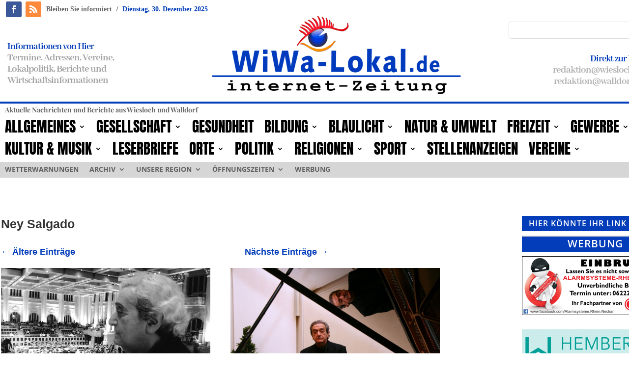

--- FILE ---
content_type: text/html; charset=UTF-8
request_url: https://www.wiwa-lokal.de/category/musik/kunst-literatur/ney-salgado/
body_size: 21915
content:
<!DOCTYPE html>
<html lang="de" itemscope itemtype="https://schema.org/WebSite">
<head>
	<meta charset="UTF-8" />
<meta http-equiv="X-UA-Compatible" content="IE=edge">
	<link rel="pingback" href="https://www.wiwa-lokal.de/xmlrpc.php" />

	<script type="text/javascript">
		document.documentElement.className = 'js';
	</script>
	
	<meta name='robots' content='index, follow, max-image-preview:large, max-snippet:-1, max-video-preview:-1' />
<script type="text/javascript">
			let jqueryParams=[],jQuery=function(r){return jqueryParams=[...jqueryParams,r],jQuery},$=function(r){return jqueryParams=[...jqueryParams,r],$};window.jQuery=jQuery,window.$=jQuery;let customHeadScripts=!1;jQuery.fn=jQuery.prototype={},$.fn=jQuery.prototype={},jQuery.noConflict=function(r){if(window.jQuery)return jQuery=window.jQuery,$=window.jQuery,customHeadScripts=!0,jQuery.noConflict},jQuery.ready=function(r){jqueryParams=[...jqueryParams,r]},$.ready=function(r){jqueryParams=[...jqueryParams,r]},jQuery.load=function(r){jqueryParams=[...jqueryParams,r]},$.load=function(r){jqueryParams=[...jqueryParams,r]},jQuery.fn.ready=function(r){jqueryParams=[...jqueryParams,r]},$.fn.ready=function(r){jqueryParams=[...jqueryParams,r]};</script>
	<!-- This site is optimized with the Yoast SEO plugin v26.6 - https://yoast.com/wordpress/plugins/seo/ -->
	<title>Ney Salgado - WiWa-Lokal</title>
	<link rel="canonical" href="https://www.wiwa-lokal.de/category/musik/kunst-literatur/ney-salgado/" />
	<script type="application/ld+json" class="yoast-schema-graph">{"@context":"https://schema.org","@graph":[{"@type":"CollectionPage","@id":"https://www.wiwa-lokal.de/category/musik/kunst-literatur/ney-salgado/","url":"https://www.wiwa-lokal.de/category/musik/kunst-literatur/ney-salgado/","name":"Ney Salgado - WiWa-Lokal","isPartOf":{"@id":"https://www.wiwa-lokal.de/#website"},"primaryImageOfPage":{"@id":"https://www.wiwa-lokal.de/category/musik/kunst-literatur/ney-salgado/#primaryimage"},"image":{"@id":"https://www.wiwa-lokal.de/category/musik/kunst-literatur/ney-salgado/#primaryimage"},"thumbnailUrl":"https://www.wiwa-lokal.de/wp-content/uploads/2014/05/Ney_Salgado_druckfähig.jpg","breadcrumb":{"@id":"https://www.wiwa-lokal.de/category/musik/kunst-literatur/ney-salgado/#breadcrumb"},"inLanguage":"de"},{"@type":"ImageObject","inLanguage":"de","@id":"https://www.wiwa-lokal.de/category/musik/kunst-literatur/ney-salgado/#primaryimage","url":"https://www.wiwa-lokal.de/wp-content/uploads/2014/05/Ney_Salgado_druckfähig.jpg","contentUrl":"https://www.wiwa-lokal.de/wp-content/uploads/2014/05/Ney_Salgado_druckfähig.jpg","width":1180,"height":795},{"@type":"BreadcrumbList","@id":"https://www.wiwa-lokal.de/category/musik/kunst-literatur/ney-salgado/#breadcrumb","itemListElement":[{"@type":"ListItem","position":1,"name":"Startseite","item":"https://www.wiwa-lokal.de/"},{"@type":"ListItem","position":2,"name":"Kultur &amp; Musik","item":"https://www.wiwa-lokal.de/category/musik/"},{"@type":"ListItem","position":3,"name":"# Kunst","item":"https://www.wiwa-lokal.de/category/musik/kunst-literatur/"},{"@type":"ListItem","position":4,"name":"Ney Salgado"}]},{"@type":"WebSite","@id":"https://www.wiwa-lokal.de/#website","url":"https://www.wiwa-lokal.de/","name":"WiWa-Lokal","description":"Wiesloch, Walldorf, Rauenberg und Dielheim","publisher":{"@id":"https://www.wiwa-lokal.de/#organization"},"potentialAction":[{"@type":"SearchAction","target":{"@type":"EntryPoint","urlTemplate":"https://www.wiwa-lokal.de/?s={search_term_string}"},"query-input":{"@type":"PropertyValueSpecification","valueRequired":true,"valueName":"search_term_string"}}],"inLanguage":"de"},{"@type":"Organization","@id":"https://www.wiwa-lokal.de/#organization","name":"EKXAKT Media UG (haftungsbeschränkt)","url":"https://www.wiwa-lokal.de/","logo":{"@type":"ImageObject","inLanguage":"de","@id":"https://www.wiwa-lokal.de/#/schema/logo/image/","url":"https://www.wiwa-lokal.de/wp-content/uploads/2024/08/EKXAKT-MEDIA-UG.jpg","contentUrl":"https://www.wiwa-lokal.de/wp-content/uploads/2024/08/EKXAKT-MEDIA-UG.jpg","width":696,"height":696,"caption":"EKXAKT Media UG (haftungsbeschränkt)"},"image":{"@id":"https://www.wiwa-lokal.de/#/schema/logo/image/"},"sameAs":["https://www.facebook.com/WiWaLokalde/"]}]}</script>
	<!-- / Yoast SEO plugin. -->



<link rel="alternate" type="application/rss+xml" title="WiWa-Lokal &raquo; Feed" href="https://www.wiwa-lokal.de/feed/" />
<link rel="alternate" type="application/rss+xml" title="WiWa-Lokal &raquo; Kommentar-Feed" href="https://www.wiwa-lokal.de/comments/feed/" />
<link rel="alternate" type="application/rss+xml" title="WiWa-Lokal &raquo; Ney Salgado Kategorie-Feed" href="https://www.wiwa-lokal.de/category/musik/kunst-literatur/ney-salgado/feed/" />
<meta content="WiWa-Lokal Theme v.4.21.1" name="generator"/><link rel='stylesheet' id='wp-block-library-css' href='https://www.wiwa-lokal.de/wp-includes/css/dist/block-library/style.min.css?ver=6.8.3' type='text/css' media='all' />
<style id='wp-block-library-theme-inline-css' type='text/css'>
.wp-block-audio :where(figcaption){color:#555;font-size:13px;text-align:center}.is-dark-theme .wp-block-audio :where(figcaption){color:#ffffffa6}.wp-block-audio{margin:0 0 1em}.wp-block-code{border:1px solid #ccc;border-radius:4px;font-family:Menlo,Consolas,monaco,monospace;padding:.8em 1em}.wp-block-embed :where(figcaption){color:#555;font-size:13px;text-align:center}.is-dark-theme .wp-block-embed :where(figcaption){color:#ffffffa6}.wp-block-embed{margin:0 0 1em}.blocks-gallery-caption{color:#555;font-size:13px;text-align:center}.is-dark-theme .blocks-gallery-caption{color:#ffffffa6}:root :where(.wp-block-image figcaption){color:#555;font-size:13px;text-align:center}.is-dark-theme :root :where(.wp-block-image figcaption){color:#ffffffa6}.wp-block-image{margin:0 0 1em}.wp-block-pullquote{border-bottom:4px solid;border-top:4px solid;color:currentColor;margin-bottom:1.75em}.wp-block-pullquote cite,.wp-block-pullquote footer,.wp-block-pullquote__citation{color:currentColor;font-size:.8125em;font-style:normal;text-transform:uppercase}.wp-block-quote{border-left:.25em solid;margin:0 0 1.75em;padding-left:1em}.wp-block-quote cite,.wp-block-quote footer{color:currentColor;font-size:.8125em;font-style:normal;position:relative}.wp-block-quote:where(.has-text-align-right){border-left:none;border-right:.25em solid;padding-left:0;padding-right:1em}.wp-block-quote:where(.has-text-align-center){border:none;padding-left:0}.wp-block-quote.is-large,.wp-block-quote.is-style-large,.wp-block-quote:where(.is-style-plain){border:none}.wp-block-search .wp-block-search__label{font-weight:700}.wp-block-search__button{border:1px solid #ccc;padding:.375em .625em}:where(.wp-block-group.has-background){padding:1.25em 2.375em}.wp-block-separator.has-css-opacity{opacity:.4}.wp-block-separator{border:none;border-bottom:2px solid;margin-left:auto;margin-right:auto}.wp-block-separator.has-alpha-channel-opacity{opacity:1}.wp-block-separator:not(.is-style-wide):not(.is-style-dots){width:100px}.wp-block-separator.has-background:not(.is-style-dots){border-bottom:none;height:1px}.wp-block-separator.has-background:not(.is-style-wide):not(.is-style-dots){height:2px}.wp-block-table{margin:0 0 1em}.wp-block-table td,.wp-block-table th{word-break:normal}.wp-block-table :where(figcaption){color:#555;font-size:13px;text-align:center}.is-dark-theme .wp-block-table :where(figcaption){color:#ffffffa6}.wp-block-video :where(figcaption){color:#555;font-size:13px;text-align:center}.is-dark-theme .wp-block-video :where(figcaption){color:#ffffffa6}.wp-block-video{margin:0 0 1em}:root :where(.wp-block-template-part.has-background){margin-bottom:0;margin-top:0;padding:1.25em 2.375em}
</style>
<style id='global-styles-inline-css' type='text/css'>
:root{--wp--preset--aspect-ratio--square: 1;--wp--preset--aspect-ratio--4-3: 4/3;--wp--preset--aspect-ratio--3-4: 3/4;--wp--preset--aspect-ratio--3-2: 3/2;--wp--preset--aspect-ratio--2-3: 2/3;--wp--preset--aspect-ratio--16-9: 16/9;--wp--preset--aspect-ratio--9-16: 9/16;--wp--preset--color--black: #000000;--wp--preset--color--cyan-bluish-gray: #abb8c3;--wp--preset--color--white: #ffffff;--wp--preset--color--pale-pink: #f78da7;--wp--preset--color--vivid-red: #cf2e2e;--wp--preset--color--luminous-vivid-orange: #ff6900;--wp--preset--color--luminous-vivid-amber: #fcb900;--wp--preset--color--light-green-cyan: #7bdcb5;--wp--preset--color--vivid-green-cyan: #00d084;--wp--preset--color--pale-cyan-blue: #8ed1fc;--wp--preset--color--vivid-cyan-blue: #0693e3;--wp--preset--color--vivid-purple: #9b51e0;--wp--preset--gradient--vivid-cyan-blue-to-vivid-purple: linear-gradient(135deg,rgba(6,147,227,1) 0%,rgb(155,81,224) 100%);--wp--preset--gradient--light-green-cyan-to-vivid-green-cyan: linear-gradient(135deg,rgb(122,220,180) 0%,rgb(0,208,130) 100%);--wp--preset--gradient--luminous-vivid-amber-to-luminous-vivid-orange: linear-gradient(135deg,rgba(252,185,0,1) 0%,rgba(255,105,0,1) 100%);--wp--preset--gradient--luminous-vivid-orange-to-vivid-red: linear-gradient(135deg,rgba(255,105,0,1) 0%,rgb(207,46,46) 100%);--wp--preset--gradient--very-light-gray-to-cyan-bluish-gray: linear-gradient(135deg,rgb(238,238,238) 0%,rgb(169,184,195) 100%);--wp--preset--gradient--cool-to-warm-spectrum: linear-gradient(135deg,rgb(74,234,220) 0%,rgb(151,120,209) 20%,rgb(207,42,186) 40%,rgb(238,44,130) 60%,rgb(251,105,98) 80%,rgb(254,248,76) 100%);--wp--preset--gradient--blush-light-purple: linear-gradient(135deg,rgb(255,206,236) 0%,rgb(152,150,240) 100%);--wp--preset--gradient--blush-bordeaux: linear-gradient(135deg,rgb(254,205,165) 0%,rgb(254,45,45) 50%,rgb(107,0,62) 100%);--wp--preset--gradient--luminous-dusk: linear-gradient(135deg,rgb(255,203,112) 0%,rgb(199,81,192) 50%,rgb(65,88,208) 100%);--wp--preset--gradient--pale-ocean: linear-gradient(135deg,rgb(255,245,203) 0%,rgb(182,227,212) 50%,rgb(51,167,181) 100%);--wp--preset--gradient--electric-grass: linear-gradient(135deg,rgb(202,248,128) 0%,rgb(113,206,126) 100%);--wp--preset--gradient--midnight: linear-gradient(135deg,rgb(2,3,129) 0%,rgb(40,116,252) 100%);--wp--preset--font-size--small: 13px;--wp--preset--font-size--medium: 20px;--wp--preset--font-size--large: 36px;--wp--preset--font-size--x-large: 42px;--wp--preset--spacing--20: 0.44rem;--wp--preset--spacing--30: 0.67rem;--wp--preset--spacing--40: 1rem;--wp--preset--spacing--50: 1.5rem;--wp--preset--spacing--60: 2.25rem;--wp--preset--spacing--70: 3.38rem;--wp--preset--spacing--80: 5.06rem;--wp--preset--shadow--natural: 6px 6px 9px rgba(0, 0, 0, 0.2);--wp--preset--shadow--deep: 12px 12px 50px rgba(0, 0, 0, 0.4);--wp--preset--shadow--sharp: 6px 6px 0px rgba(0, 0, 0, 0.2);--wp--preset--shadow--outlined: 6px 6px 0px -3px rgba(255, 255, 255, 1), 6px 6px rgba(0, 0, 0, 1);--wp--preset--shadow--crisp: 6px 6px 0px rgba(0, 0, 0, 1);}:root { --wp--style--global--content-size: 823px;--wp--style--global--wide-size: 1080px; }:where(body) { margin: 0; }.wp-site-blocks > .alignleft { float: left; margin-right: 2em; }.wp-site-blocks > .alignright { float: right; margin-left: 2em; }.wp-site-blocks > .aligncenter { justify-content: center; margin-left: auto; margin-right: auto; }:where(.is-layout-flex){gap: 0.5em;}:where(.is-layout-grid){gap: 0.5em;}.is-layout-flow > .alignleft{float: left;margin-inline-start: 0;margin-inline-end: 2em;}.is-layout-flow > .alignright{float: right;margin-inline-start: 2em;margin-inline-end: 0;}.is-layout-flow > .aligncenter{margin-left: auto !important;margin-right: auto !important;}.is-layout-constrained > .alignleft{float: left;margin-inline-start: 0;margin-inline-end: 2em;}.is-layout-constrained > .alignright{float: right;margin-inline-start: 2em;margin-inline-end: 0;}.is-layout-constrained > .aligncenter{margin-left: auto !important;margin-right: auto !important;}.is-layout-constrained > :where(:not(.alignleft):not(.alignright):not(.alignfull)){max-width: var(--wp--style--global--content-size);margin-left: auto !important;margin-right: auto !important;}.is-layout-constrained > .alignwide{max-width: var(--wp--style--global--wide-size);}body .is-layout-flex{display: flex;}.is-layout-flex{flex-wrap: wrap;align-items: center;}.is-layout-flex > :is(*, div){margin: 0;}body .is-layout-grid{display: grid;}.is-layout-grid > :is(*, div){margin: 0;}body{padding-top: 0px;padding-right: 0px;padding-bottom: 0px;padding-left: 0px;}:root :where(.wp-element-button, .wp-block-button__link){background-color: #32373c;border-width: 0;color: #fff;font-family: inherit;font-size: inherit;line-height: inherit;padding: calc(0.667em + 2px) calc(1.333em + 2px);text-decoration: none;}.has-black-color{color: var(--wp--preset--color--black) !important;}.has-cyan-bluish-gray-color{color: var(--wp--preset--color--cyan-bluish-gray) !important;}.has-white-color{color: var(--wp--preset--color--white) !important;}.has-pale-pink-color{color: var(--wp--preset--color--pale-pink) !important;}.has-vivid-red-color{color: var(--wp--preset--color--vivid-red) !important;}.has-luminous-vivid-orange-color{color: var(--wp--preset--color--luminous-vivid-orange) !important;}.has-luminous-vivid-amber-color{color: var(--wp--preset--color--luminous-vivid-amber) !important;}.has-light-green-cyan-color{color: var(--wp--preset--color--light-green-cyan) !important;}.has-vivid-green-cyan-color{color: var(--wp--preset--color--vivid-green-cyan) !important;}.has-pale-cyan-blue-color{color: var(--wp--preset--color--pale-cyan-blue) !important;}.has-vivid-cyan-blue-color{color: var(--wp--preset--color--vivid-cyan-blue) !important;}.has-vivid-purple-color{color: var(--wp--preset--color--vivid-purple) !important;}.has-black-background-color{background-color: var(--wp--preset--color--black) !important;}.has-cyan-bluish-gray-background-color{background-color: var(--wp--preset--color--cyan-bluish-gray) !important;}.has-white-background-color{background-color: var(--wp--preset--color--white) !important;}.has-pale-pink-background-color{background-color: var(--wp--preset--color--pale-pink) !important;}.has-vivid-red-background-color{background-color: var(--wp--preset--color--vivid-red) !important;}.has-luminous-vivid-orange-background-color{background-color: var(--wp--preset--color--luminous-vivid-orange) !important;}.has-luminous-vivid-amber-background-color{background-color: var(--wp--preset--color--luminous-vivid-amber) !important;}.has-light-green-cyan-background-color{background-color: var(--wp--preset--color--light-green-cyan) !important;}.has-vivid-green-cyan-background-color{background-color: var(--wp--preset--color--vivid-green-cyan) !important;}.has-pale-cyan-blue-background-color{background-color: var(--wp--preset--color--pale-cyan-blue) !important;}.has-vivid-cyan-blue-background-color{background-color: var(--wp--preset--color--vivid-cyan-blue) !important;}.has-vivid-purple-background-color{background-color: var(--wp--preset--color--vivid-purple) !important;}.has-black-border-color{border-color: var(--wp--preset--color--black) !important;}.has-cyan-bluish-gray-border-color{border-color: var(--wp--preset--color--cyan-bluish-gray) !important;}.has-white-border-color{border-color: var(--wp--preset--color--white) !important;}.has-pale-pink-border-color{border-color: var(--wp--preset--color--pale-pink) !important;}.has-vivid-red-border-color{border-color: var(--wp--preset--color--vivid-red) !important;}.has-luminous-vivid-orange-border-color{border-color: var(--wp--preset--color--luminous-vivid-orange) !important;}.has-luminous-vivid-amber-border-color{border-color: var(--wp--preset--color--luminous-vivid-amber) !important;}.has-light-green-cyan-border-color{border-color: var(--wp--preset--color--light-green-cyan) !important;}.has-vivid-green-cyan-border-color{border-color: var(--wp--preset--color--vivid-green-cyan) !important;}.has-pale-cyan-blue-border-color{border-color: var(--wp--preset--color--pale-cyan-blue) !important;}.has-vivid-cyan-blue-border-color{border-color: var(--wp--preset--color--vivid-cyan-blue) !important;}.has-vivid-purple-border-color{border-color: var(--wp--preset--color--vivid-purple) !important;}.has-vivid-cyan-blue-to-vivid-purple-gradient-background{background: var(--wp--preset--gradient--vivid-cyan-blue-to-vivid-purple) !important;}.has-light-green-cyan-to-vivid-green-cyan-gradient-background{background: var(--wp--preset--gradient--light-green-cyan-to-vivid-green-cyan) !important;}.has-luminous-vivid-amber-to-luminous-vivid-orange-gradient-background{background: var(--wp--preset--gradient--luminous-vivid-amber-to-luminous-vivid-orange) !important;}.has-luminous-vivid-orange-to-vivid-red-gradient-background{background: var(--wp--preset--gradient--luminous-vivid-orange-to-vivid-red) !important;}.has-very-light-gray-to-cyan-bluish-gray-gradient-background{background: var(--wp--preset--gradient--very-light-gray-to-cyan-bluish-gray) !important;}.has-cool-to-warm-spectrum-gradient-background{background: var(--wp--preset--gradient--cool-to-warm-spectrum) !important;}.has-blush-light-purple-gradient-background{background: var(--wp--preset--gradient--blush-light-purple) !important;}.has-blush-bordeaux-gradient-background{background: var(--wp--preset--gradient--blush-bordeaux) !important;}.has-luminous-dusk-gradient-background{background: var(--wp--preset--gradient--luminous-dusk) !important;}.has-pale-ocean-gradient-background{background: var(--wp--preset--gradient--pale-ocean) !important;}.has-electric-grass-gradient-background{background: var(--wp--preset--gradient--electric-grass) !important;}.has-midnight-gradient-background{background: var(--wp--preset--gradient--midnight) !important;}.has-small-font-size{font-size: var(--wp--preset--font-size--small) !important;}.has-medium-font-size{font-size: var(--wp--preset--font-size--medium) !important;}.has-large-font-size{font-size: var(--wp--preset--font-size--large) !important;}.has-x-large-font-size{font-size: var(--wp--preset--font-size--x-large) !important;}
:where(.wp-block-post-template.is-layout-flex){gap: 1.25em;}:where(.wp-block-post-template.is-layout-grid){gap: 1.25em;}
:where(.wp-block-columns.is-layout-flex){gap: 2em;}:where(.wp-block-columns.is-layout-grid){gap: 2em;}
:root :where(.wp-block-pullquote){font-size: 1.5em;line-height: 1.6;}
</style>
<link rel='stylesheet' id='et-divi-open-sans-css' href='//www.wiwa-lokal.de/wp-content/uploads/omgf/et-divi-open-sans/et-divi-open-sans.css?ver=1688739170' type='text/css' media='all' />
<link rel='stylesheet' id='borlabs-cookie-custom-css' href='https://www.wiwa-lokal.de/wp-content/cache/borlabs-cookie/1/borlabs-cookie-1-de.css?ver=3.3.22-35' type='text/css' media='all' />
<link rel='stylesheet' id='divi-style-parent-css' href='https://www.wiwa-lokal.de/wp-content/themes/Divi/style-static.min.css?ver=4.27.5' type='text/css' media='all' />
<link rel='stylesheet' id='child-style-css' href='https://www.wiwa-lokal.de/wp-content/themes/Divi-child/style.css?ver=4.21.1' type='text/css' media='all' />
<link rel='stylesheet' id='promoslider_main-css' href='https://www.wiwa-lokal.de/wp-content/plugins/promotion-slider/css/slider.css?ver=6.8.3' type='text/css' media='all' />
<script type="text/javascript" src="https://www.wiwa-lokal.de/wp-includes/js/jquery/jquery.min.js?ver=3.7.1" id="jquery-core-js"></script>
<script type="text/javascript" src="https://www.wiwa-lokal.de/wp-includes/js/jquery/jquery-migrate.min.js?ver=3.4.1" id="jquery-migrate-js"></script>
<script type="text/javascript" id="jquery-js-after">
/* <![CDATA[ */
jqueryParams.length&&$.each(jqueryParams,function(e,r){if("function"==typeof r){var n=String(r);n.replace("$","jQuery");var a=new Function("return "+n)();$(document).ready(a)}});
/* ]]> */
</script>
<script data-no-optimize="1" data-no-minify="1" data-cfasync="false" type="text/javascript" src="https://www.wiwa-lokal.de/wp-content/cache/borlabs-cookie/1/borlabs-cookie-config-de.json.js?ver=3.3.22-37" id="borlabs-cookie-config-js"></script>
<script type="text/javascript" id="promoslider_main-js-extra">
/* <![CDATA[ */
var promoslider_options = {"version":"3.3.4"};
/* ]]> */
</script>
<script type="text/javascript" src="https://www.wiwa-lokal.de/wp-content/plugins/promotion-slider/js/promoslider.js?ver=6.8.3" id="promoslider_main-js"></script>

<!-- OG: 3.3.8 -->
<meta property="og:image" content="https://www.wiwa-lokal.de/wp-content/uploads/2023/07/cropped-FAVICON.png"><meta property="og:type" content="website"><meta property="og:locale" content="de"><meta property="og:site_name" content="WiWa-Lokal"><meta property="og:url" content="https://www.wiwa-lokal.de/category/musik/kunst-literatur/ney-salgado/"><meta property="og:title" content="Ney Salgado - WiWa-Lokal">

<meta property="twitter:partner" content="ogwp"><meta property="twitter:title" content="Ney Salgado - WiWa-Lokal"><meta property="twitter:url" content="https://www.wiwa-lokal.de/category/musik/kunst-literatur/ney-salgado/">
<meta itemprop="image" content="https://www.wiwa-lokal.de/wp-content/uploads/2023/07/cropped-FAVICON.png"><meta itemprop="name" content="Ney Salgado - WiWa-Lokal">
<!-- /OG -->

<link rel="https://api.w.org/" href="https://www.wiwa-lokal.de/wp-json/" /><link rel="alternate" title="JSON" type="application/json" href="https://www.wiwa-lokal.de/wp-json/wp/v2/categories/5262" /><link rel="EditURI" type="application/rsd+xml" title="RSD" href="https://www.wiwa-lokal.de/xmlrpc.php?rsd" />
<meta name="generator" content="WordPress 6.8.3" />
<meta name="viewport" content="width=device-width, initial-scale=1.0, maximum-scale=1.0, user-scalable=0" /><script>
jQuery(document).on('ready ajaxComplete', function () {
    $(".et_pb_post a.more-link").html(function () {
        return $(this).html().replace('mehr lesen', 'weiterlesen...');
    });
});
</script>
<meta name="8d5f14a8e4d7fcc0dd9b99d3bf3ae4321cf63494" content="8d5f14a8e4d7fcc0dd9b99d3bf3ae4321cf63494"><link rel="icon" href="https://www.wiwa-lokal.de/wp-content/uploads/2023/07/cropped-FAVICON-32x32.png" sizes="32x32" />
<link rel="icon" href="https://www.wiwa-lokal.de/wp-content/uploads/2023/07/cropped-FAVICON-192x192.png" sizes="192x192" />
<link rel="apple-touch-icon" href="https://www.wiwa-lokal.de/wp-content/uploads/2023/07/cropped-FAVICON-180x180.png" />
<meta name="msapplication-TileImage" content="https://www.wiwa-lokal.de/wp-content/uploads/2023/07/cropped-FAVICON-270x270.png" />
<style id="et-divi-customizer-global-cached-inline-styles">body,.et_pb_column_1_2 .et_quote_content blockquote cite,.et_pb_column_1_2 .et_link_content a.et_link_main_url,.et_pb_column_1_3 .et_quote_content blockquote cite,.et_pb_column_3_8 .et_quote_content blockquote cite,.et_pb_column_1_4 .et_quote_content blockquote cite,.et_pb_blog_grid .et_quote_content blockquote cite,.et_pb_column_1_3 .et_link_content a.et_link_main_url,.et_pb_column_3_8 .et_link_content a.et_link_main_url,.et_pb_column_1_4 .et_link_content a.et_link_main_url,.et_pb_blog_grid .et_link_content a.et_link_main_url,body .et_pb_bg_layout_light .et_pb_post p,body .et_pb_bg_layout_dark .et_pb_post p{font-size:14px}.et_pb_slide_content,.et_pb_best_value{font-size:15px}#et_search_icon:hover,.mobile_menu_bar:before,.mobile_menu_bar:after,.et_toggle_slide_menu:after,.et-social-icon a:hover,.et_pb_sum,.et_pb_pricing li a,.et_pb_pricing_table_button,.et_overlay:before,.entry-summary p.price ins,.et_pb_member_social_links a:hover,.et_pb_widget li a:hover,.et_pb_filterable_portfolio .et_pb_portfolio_filters li a.active,.et_pb_filterable_portfolio .et_pb_portofolio_pagination ul li a.active,.et_pb_gallery .et_pb_gallery_pagination ul li a.active,.wp-pagenavi span.current,.wp-pagenavi a:hover,.nav-single a,.tagged_as a,.posted_in a{color:#033db9}.et_pb_contact_submit,.et_password_protected_form .et_submit_button,.et_pb_bg_layout_light .et_pb_newsletter_button,.comment-reply-link,.form-submit .et_pb_button,.et_pb_bg_layout_light .et_pb_promo_button,.et_pb_bg_layout_light .et_pb_more_button,.et_pb_contact p input[type="checkbox"]:checked+label i:before,.et_pb_bg_layout_light.et_pb_module.et_pb_button{color:#033db9}.footer-widget h4{color:#033db9}.et-search-form,.nav li ul,.et_mobile_menu,.footer-widget li:before,.et_pb_pricing li:before,blockquote{border-color:#033db9}.et_pb_counter_amount,.et_pb_featured_table .et_pb_pricing_heading,.et_quote_content,.et_link_content,.et_audio_content,.et_pb_post_slider.et_pb_bg_layout_dark,.et_slide_in_menu_container,.et_pb_contact p input[type="radio"]:checked+label i:before{background-color:#033db9}.container,.et_pb_row,.et_pb_slider .et_pb_container,.et_pb_fullwidth_section .et_pb_title_container,.et_pb_fullwidth_section .et_pb_title_featured_container,.et_pb_fullwidth_header:not(.et_pb_fullscreen) .et_pb_fullwidth_header_container{max-width:1360px}.et_boxed_layout #page-container,.et_boxed_layout.et_non_fixed_nav.et_transparent_nav #page-container #top-header,.et_boxed_layout.et_non_fixed_nav.et_transparent_nav #page-container #main-header,.et_fixed_nav.et_boxed_layout #page-container #top-header,.et_fixed_nav.et_boxed_layout #page-container #main-header,.et_boxed_layout #page-container .container,.et_boxed_layout #page-container .et_pb_row{max-width:1520px}a{color:#033db9}.et_secondary_nav_enabled #page-container #top-header{background-color:#033db9!important}#et-secondary-nav li ul{background-color:#033db9}#main-footer .footer-widget h4,#main-footer .widget_block h1,#main-footer .widget_block h2,#main-footer .widget_block h3,#main-footer .widget_block h4,#main-footer .widget_block h5,#main-footer .widget_block h6{color:#033db9}.footer-widget li:before{border-color:#033db9}@media only screen and (min-width:981px){.et_fixed_nav #page-container .et-fixed-header#top-header{background-color:#033db9!important}.et_fixed_nav #page-container .et-fixed-header#top-header #et-secondary-nav li ul{background-color:#033db9}}@media only screen and (min-width:1700px){.et_pb_row{padding:34px 0}.et_pb_section{padding:68px 0}.single.et_pb_pagebuilder_layout.et_full_width_page .et_post_meta_wrapper{padding-top:102px}.et_pb_fullwidth_section{padding:0}}.page article{border-top:none;border-color:#00A8FF;margin:0 0 24px}.leftcolmetaborder .et_pb_post .post-meta{border-top:2px solid #cccccc;border-bottom:2px solid #cccccc}.headlineclaim-date{font-family:"Times New Roman",Times,serif;font-weight:bold;color:#033db9}.headlineclaim-intro{font-family:"Times New Roman",Times,serif;font-weight:bold}.et-menu li li a{padding:0px 5px;width:300px}.et_pb_menu .et-menu-nav>ul ul{padding:8px 0;text-align:left}.nav li ul{padding:8px 0;width:300px}.wp-caption p.wp-caption-text{font-size:14px}.slb_container .slb_details{display:none}#page-container{overflow-x:hidden}</style></head>
<body class="archive category category-ney-salgado category-5262 wp-theme-Divi wp-child-theme-Divi-child et-tb-has-template et-tb-has-header et-tb-has-body et-tb-has-footer et_pb_button_helper_class et_cover_background et_pb_gutter osx et_pb_gutters3 et_divi_theme et-db">
	<div id="page-container">
<div id="et-boc" class="et-boc">
			
		<header class="et-l et-l--header">
			<div class="et_builder_inner_content et_pb_gutters3">
		<div class="et_pb_section et_pb_section_0_tb_header et_section_regular" >
				
				
				
				
				
				
				<div class="et_pb_row et_pb_row_0_tb_header">
				<div class="et_pb_column et_pb_column_1_2 et_pb_column_0_tb_header  et_pb_css_mix_blend_mode_passthrough">
				
				
				
				
				<ul class="et_pb_module et_pb_social_media_follow et_pb_social_media_follow_0_tb_header clearfix  et_pb_text_align_left et_pb_bg_layout_light">
				
				
				
				
				<li
            class='et_pb_social_media_follow_network_0_tb_header et_pb_social_icon et_pb_social_network_link  et-social-facebook'><a
              href='https://www.facebook.com/WiWaLokalde'
              class='icon et_pb_with_border'
              title='Folge auf Facebook'
               target="_blank"><span
                class='et_pb_social_media_follow_network_name'
                aria-hidden='true'
                >Folgen</span></a></li><li
            class='et_pb_social_media_follow_network_1_tb_header et_pb_social_icon et_pb_social_network_link  et-social-rss'><a
              href='https://www.wiwa-lokal.de/feed/'
              class='icon et_pb_with_border'
              title='Folge auf RSS'
               target="_blank"><span
                class='et_pb_social_media_follow_network_name'
                aria-hidden='true'
                >Folgen</span></a></li>
			</ul>
			</div><div class="et_pb_column et_pb_column_1_2 et_pb_column_1_tb_header  et_pb_css_mix_blend_mode_passthrough et-last-child">
				
				
				
				
				<div class="et_pb_module et_pb_text et_pb_text_0_tb_header  et_pb_text_align_left et_pb_bg_layout_light">
				
				
				
				
				<div class="et_pb_text_inner"><span class="headlineclaim-intro">Bleiben Sie informiert</span>&nbsp;&nbsp;<span class="headlineclaim-separator">/</span>&nbsp;&nbsp;<span class="headlineclaim-date">Dienstag, 30. Dezember 2025</span></div>
			</div>
			</div>
				
				
				
				
			</div>
				
				
			</div><div class="et_pb_section et_pb_section_1_tb_header et_section_regular et_pb_section--with-menu" >
				
				
				
				
				
				
				<div class="et_pb_row et_pb_row_1_tb_header">
				<div class="et_pb_column et_pb_column_1_3 et_pb_column_2_tb_header  et_pb_css_mix_blend_mode_passthrough">
				
				
				
				
				<div class="et_pb_module et_pb_text et_pb_text_1_tb_header  et_pb_text_align_left et_pb_bg_layout_light">
				
				
				
				
				<div class="et_pb_text_inner"><h2>Informationen von Hier</h2>
<h3>Termine, Adressen, Vereine,<br />Lokalpolitik, Berichte und<br />Wirtschaftsinformationen</h3></div>
			</div>
			</div><div class="et_pb_column et_pb_column_1_3 et_pb_column_3_tb_header  et_pb_css_mix_blend_mode_passthrough">
				
				
				
				
				<div class="et_pb_module et_pb_image et_pb_image_0_tb_header">
				
				
				
				
				<a href="https://www.wiwa-lokal.de/"><span class="et_pb_image_wrap "><img fetchpriority="high" decoding="async" width="800" height="264" src="https://www.wiwa-lokal.de/wp-content/uploads/2023/07/Wiwa-Lokal-quer-rgb-fsu.png" alt="" title="Wiwa-Lokal-quer-rgb-fsu" srcset="https://www.wiwa-lokal.de/wp-content/uploads/2023/07/Wiwa-Lokal-quer-rgb-fsu.png 800w, https://www.wiwa-lokal.de/wp-content/uploads/2023/07/Wiwa-Lokal-quer-rgb-fsu-480x158.png 480w" sizes="(min-width: 0px) and (max-width: 480px) 480px, (min-width: 481px) 800px, 100vw" class="wp-image-313244" /></span></a>
			</div>
			</div><div class="et_pb_column et_pb_column_1_3 et_pb_column_4_tb_header  et_pb_css_mix_blend_mode_passthrough et-last-child">
				
				
				
				
				<div class="et_pb_module et_pb_search et_pb_search_0_tb_header  et_pb_text_align_left et_pb_bg_layout_light">
				
				
				
				
				<form role="search" method="get" class="et_pb_searchform" action="https://www.wiwa-lokal.de/">
					<div>
						<label class="screen-reader-text" for="s">Suchen nach:</label>
						<input type="text" name="s" placeholder="" class="et_pb_s" />
						<input type="hidden" name="et_pb_searchform_submit" value="et_search_proccess" />
						
						<input type="hidden" name="et_pb_include_posts" value="yes" />
						<input type="hidden" name="et_pb_include_pages" value="yes" />
						<input type="submit" value="Suche" class="et_pb_searchsubmit">
					</div>
				</form>
			</div><div class="et_pb_module et_pb_text et_pb_text_2_tb_header  et_pb_text_align_right et_pb_bg_layout_light">
				
				
				
				
				<div class="et_pb_text_inner"><h2 style="text-align: right;"><span class="quoteCaption">Direkt zur Redaktion</span></h2>
<h3 style="text-align: right;"><a href="/cdn-cgi/l/email-protection#17657273767c637e787957607e72647b78747f3a7b787c767b397372"><span class="__cf_email__" data-cfemail="d0a2b5b4b1bba4b9bfbe90a7b9b5a3bcbfb3b8fdbcbfbbb1bcfeb4b5">[email&#160;protected]</span></a><br /><a href="/cdn-cgi/l/email-protection#46342322272d322f29280631272a2a222934206b2a292d272a682223"> <span class="__cf_email__" data-cfemail="493b2c2d28223d202627093e2825252d263b2f642526222825672d2c">[email&#160;protected]</span></a></h3></div>
			</div>
			</div>
				
				
				
				
			</div><div class="et_pb_with_border et_pb_row et_pb_row_2_tb_header et_pb_row--with-menu">
				<div class="et_pb_column et_pb_column_4_4 et_pb_column_5_tb_header  et_pb_css_mix_blend_mode_passthrough et-last-child et_pb_column--with-menu">
				
				
				
				
				<div class="et_pb_module et_pb_text et_pb_text_3_tb_header  et_pb_text_align_left et_pb_bg_layout_light">
				
				
				
				
				<div class="et_pb_text_inner"><p><strong>Aktuelle Nachrichten und Berichte aus Wiesloch und Walldorf<br /></strong></p></div>
			</div><div class="et_pb_module et_pb_menu et_pb_menu_0_tb_header et_pb_bg_layout_light  et_pb_text_align_left et_dropdown_animation_fade et_pb_menu--without-logo et_pb_menu--style-left_aligned">
					
					
					
					
					<div class="et_pb_menu_inner_container clearfix">
						
						<div class="et_pb_menu__wrap">
							<div class="et_pb_menu__menu">
								<nav class="et-menu-nav"><ul id="menu-header-01" class="et-menu nav downwards"><li class="et_pb_menu_page_id-24 menu-item menu-item-type-taxonomy menu-item-object-category menu-item-has-children menu-item-8379"><a href="https://www.wiwa-lokal.de/category/allgemeines/">Allgemeines</a>
<ul class="sub-menu">
	<li class="et_pb_menu_page_id-8976 menu-item menu-item-type-taxonomy menu-item-object-category menu-item-313328"><a href="https://www.wiwa-lokal.de/category/allgemeines/finanzwelt/">Finanzwelt</a></li>
	<li class="et_pb_menu_page_id-8977 menu-item menu-item-type-taxonomy menu-item-object-category menu-item-327261"><a href="https://www.wiwa-lokal.de/category/allgemeines/technik-it/">Technik IT</a></li>
	<li class="et_pb_menu_page_id-11706 menu-item menu-item-type-taxonomy menu-item-object-category menu-item-327262"><a href="https://www.wiwa-lokal.de/category/allgemeines/trends/">Trends</a></li>
	<li class="et_pb_menu_page_id-7681 menu-item menu-item-type-taxonomy menu-item-object-category menu-item-313329"><a href="https://www.wiwa-lokal.de/category/allgemeines/geschichte/">Geschichte</a></li>
	<li class="et_pb_menu_page_id-9303 menu-item menu-item-type-taxonomy menu-item-object-category menu-item-327258"><a href="https://www.wiwa-lokal.de/category/allgemeines/informationen/">Informationen</a></li>
	<li class="et_pb_menu_page_id-7351 menu-item menu-item-type-taxonomy menu-item-object-category menu-item-327263"><a href="https://www.wiwa-lokal.de/category/allgemeines/verbraucherinformationen/">Verbraucherinformationen</a></li>
</ul>
</li>
<li class="et_pb_menu_page_id-219 menu-item menu-item-type-taxonomy menu-item-object-category menu-item-has-children menu-item-313330"><a href="https://www.wiwa-lokal.de/category/allgemeines/gesellschaft/">Gesellschaft</a>
<ul class="sub-menu">
	<li class="et_pb_menu_page_id-11705 menu-item menu-item-type-taxonomy menu-item-object-category menu-item-313344"><a href="https://www.wiwa-lokal.de/category/allgemeines/gesellschaft/berufsleben/">Berufsleben</a></li>
	<li class="et_pb_menu_page_id-218 menu-item menu-item-type-taxonomy menu-item-object-category menu-item-8381"><a href="https://www.wiwa-lokal.de/category/allgemeines/gesellschaft/familie/">Familie</a></li>
	<li class="et_pb_menu_page_id-5466 menu-item menu-item-type-taxonomy menu-item-object-category menu-item-313346"><a href="https://www.wiwa-lokal.de/category/allgemeines/gesellschaft/kinder/">Kinder</a></li>
	<li class="et_pb_menu_page_id-9125 menu-item menu-item-type-taxonomy menu-item-object-category menu-item-313345"><a href="https://www.wiwa-lokal.de/category/allgemeines/gesellschaft/jugend/">Jugend</a></li>
	<li class="et_pb_menu_page_id-4211 menu-item menu-item-type-taxonomy menu-item-object-category menu-item-313347"><a href="https://www.wiwa-lokal.de/category/allgemeines/gesellschaft/senioren/">Senioren</a></li>
	<li class="et_pb_menu_page_id-11704 menu-item menu-item-type-taxonomy menu-item-object-category menu-item-313348"><a href="https://www.wiwa-lokal.de/category/allgemeines/gesellschaft/soziales/">Soziales</a></li>
	<li class="et_pb_menu_page_id-9376 menu-item menu-item-type-taxonomy menu-item-object-category menu-item-313349"><a href="https://www.wiwa-lokal.de/category/allgemeines/gesellschaft/verkehr-mobilitaet/">Verkehr und Mobilität</a></li>
</ul>
</li>
<li class="et_pb_menu_page_id-159 menu-item menu-item-type-taxonomy menu-item-object-category menu-item-313431"><a href="https://www.wiwa-lokal.de/category/allgemeines/gesundheit/">Gesundheit</a></li>
<li class="et_pb_menu_page_id-4199 menu-item menu-item-type-taxonomy menu-item-object-category menu-item-has-children menu-item-313338"><a href="https://www.wiwa-lokal.de/category/bildung/">Bildung</a>
<ul class="sub-menu">
	<li class="et_pb_menu_page_id-7221 menu-item menu-item-type-taxonomy menu-item-object-category menu-item-327265"><a href="https://www.wiwa-lokal.de/category/bildung/bildungseinrichtungen/">&gt; Bildungseinrichtungen</a></li>
	<li class="et_pb_menu_page_id-7220 menu-item menu-item-type-taxonomy menu-item-object-category menu-item-313342"><a href="https://www.wiwa-lokal.de/category/bildung/schulen-wiesloch-walldorf-umgebung/">&gt; Öffentliche Schulen</a></li>
	<li class="et_pb_menu_page_id-7264 menu-item menu-item-type-taxonomy menu-item-object-category menu-item-313340"><a href="https://www.wiwa-lokal.de/category/bildung/musikalische-bildung/">&gt; Musikalische Bildung</a></li>
	<li class="et_pb_menu_page_id-7222 menu-item menu-item-type-taxonomy menu-item-object-category menu-item-313343"><a href="https://www.wiwa-lokal.de/category/bildung/bibliotheken/">&gt; Bibliotheken</a></li>
</ul>
</li>
<li class="et_pb_menu_page_id-1993 menu-item menu-item-type-taxonomy menu-item-object-category menu-item-has-children menu-item-313350"><a href="https://www.wiwa-lokal.de/category/blaulicht/">Blaulicht</a>
<ul class="sub-menu">
	<li class="et_pb_menu_page_id-1173 menu-item menu-item-type-taxonomy menu-item-object-category menu-item-313351"><a href="https://www.wiwa-lokal.de/category/blaulicht/polizeiberichte/">#Polizei</a></li>
	<li class="et_pb_menu_page_id-2230 menu-item menu-item-type-taxonomy menu-item-object-category menu-item-313358"><a href="https://www.wiwa-lokal.de/category/blaulicht/drk-ortsverein-wiesloch/">DRK Wiesloch</a></li>
	<li class="et_pb_menu_page_id-7066 menu-item menu-item-type-taxonomy menu-item-object-category menu-item-313356"><a href="https://www.wiwa-lokal.de/category/vereine/soziale-vereine/drk-walldorf-vereine/">DRK Walldorf</a></li>
	<li class="et_pb_menu_page_id-2801 menu-item menu-item-type-taxonomy menu-item-object-category menu-item-313355"><a href="https://www.wiwa-lokal.de/category/blaulicht/drk-schatthausen/">DRK Schatthausen</a></li>
	<li class="et_pb_menu_page_id-3166 menu-item menu-item-type-taxonomy menu-item-object-category menu-item-313359"><a href="https://www.wiwa-lokal.de/category/blaulicht/malteser-wiesloch/">Malteser Wiesloch</a></li>
	<li class="et_pb_menu_page_id-5475 menu-item menu-item-type-taxonomy menu-item-object-category menu-item-313353"><a href="https://www.wiwa-lokal.de/category/blaulicht/dlrg-walldorf/">DLRG Walldorf</a></li>
	<li class="et_pb_menu_page_id-2795 menu-item menu-item-type-taxonomy menu-item-object-category menu-item-313352"><a href="https://www.wiwa-lokal.de/category/blaulicht/dlrg-st-leon/">DLRG St. Leon</a></li>
	<li class="et_pb_menu_page_id-2248 menu-item menu-item-type-taxonomy menu-item-object-category menu-item-313360"><a href="https://www.wiwa-lokal.de/category/blaulicht/thw-wiesloch-walldorf/">THW Wiesloch-Walldorf</a></li>
</ul>
</li>
<li class="et_pb_menu_page_id-9286 menu-item menu-item-type-taxonomy menu-item-object-category menu-item-313432"><a href="https://www.wiwa-lokal.de/category/allgemeines/natur-umwelt/">Natur &amp; Umwelt</a></li>
<li class="et_pb_menu_page_id-220 menu-item menu-item-type-taxonomy menu-item-object-category menu-item-has-children menu-item-313362"><a href="https://www.wiwa-lokal.de/category/freizeit/">Freizeit</a>
<ul class="sub-menu">
	<li class="et_pb_menu_page_id-1808 menu-item menu-item-type-taxonomy menu-item-object-category menu-item-313363"><a href="https://www.wiwa-lokal.de/category/freizeit/ausflugsziele/">Ausflugsziele</a></li>
	<li class="et_pb_menu_page_id-5712 menu-item menu-item-type-taxonomy menu-item-object-category menu-item-327268"><a href="https://www.wiwa-lokal.de/category/freizeit/ferienspass/">Ferienspaß</a></li>
	<li class="et_pb_menu_page_id-4817 menu-item menu-item-type-taxonomy menu-item-object-category menu-item-313364"><a href="https://www.wiwa-lokal.de/category/freizeit/badespass/">Badespass</a></li>
	<li class="et_pb_menu_page_id-4818 menu-item menu-item-type-taxonomy menu-item-object-category menu-item-313368"><a href="https://www.wiwa-lokal.de/category/freizeit/kletterspielplaetze/">Kletterspielplätze</a></li>
	<li class="et_pb_menu_page_id-1180 menu-item menu-item-type-taxonomy menu-item-object-category menu-item-313370"><a href="https://www.wiwa-lokal.de/category/freizeit/sehenswurdigkeiten/">Sehenswürdigkeiten</a></li>
	<li class="et_pb_menu_page_id-7441 menu-item menu-item-type-taxonomy menu-item-object-category menu-item-313367"><a href="https://www.wiwa-lokal.de/category/freizeit/kino-kultur-musik/">Kino &gt; Kultur &amp; Musik</a></li>
	<li class="et_pb_menu_page_id-7529 menu-item menu-item-type-taxonomy menu-item-object-category menu-item-313371"><a href="https://www.wiwa-lokal.de/category/freizeit/tanz/">Tanz</a></li>
	<li class="et_pb_menu_page_id-11083 menu-item menu-item-type-taxonomy menu-item-object-category menu-item-313366"><a href="https://www.wiwa-lokal.de/category/freizeit/hobby/">Hobby</a></li>
	<li class="et_pb_menu_page_id-11786 menu-item menu-item-type-taxonomy menu-item-object-category menu-item-313369"><a href="https://www.wiwa-lokal.de/category/freizeit/lifestyle/">Lifestyle</a></li>
</ul>
</li>
<li class="et_pb_menu_page_id-3 menu-item menu-item-type-taxonomy menu-item-object-category menu-item-has-children menu-item-313372"><a href="https://www.wiwa-lokal.de/category/gewerbe/">Gewerbe</a>
<ul class="sub-menu">
	<li class="et_pb_menu_page_id-7162 menu-item menu-item-type-taxonomy menu-item-object-category menu-item-313373"><a href="https://www.wiwa-lokal.de/category/gewerbe/apotheken/">&gt; Apotheken</a></li>
	<li class="et_pb_menu_page_id-7173 menu-item menu-item-type-taxonomy menu-item-object-category menu-item-313374"><a href="https://www.wiwa-lokal.de/category/gewerbe/autohaeuser/">&gt; Autohäuser</a></li>
	<li class="et_pb_menu_page_id-7164 menu-item menu-item-type-taxonomy menu-item-object-category menu-item-313375"><a href="https://www.wiwa-lokal.de/category/gewerbe/baeckerei-konditorei/">&gt; Bäckerei &amp; Konditorei</a></li>
	<li class="et_pb_menu_page_id-7169 menu-item menu-item-type-taxonomy menu-item-object-category menu-item-313376"><a href="https://www.wiwa-lokal.de/category/gewerbe/banken-versicherungen-wiesloch-walldorf/">&gt; Banken &amp; Versicherung</a></li>
	<li class="et_pb_menu_page_id-7223 menu-item menu-item-type-taxonomy menu-item-object-category menu-item-313377"><a href="https://www.wiwa-lokal.de/category/gewerbe/boersennotiere-unternehmen/">&gt; Börsennotierte Firmen</a></li>
	<li class="et_pb_menu_page_id-7174 menu-item menu-item-type-taxonomy menu-item-object-category menu-item-313378"><a href="https://www.wiwa-lokal.de/category/gewerbe/buero-und-computer/">&gt; Büro &amp; Computer</a></li>
	<li class="et_pb_menu_page_id-10770 menu-item menu-item-type-taxonomy menu-item-object-category menu-item-313379"><a href="https://www.wiwa-lokal.de/category/gewerbe/dienstleistungen/">&gt; Dienstleistungen</a></li>
	<li class="et_pb_menu_page_id-7171 menu-item menu-item-type-taxonomy menu-item-object-category menu-item-313380"><a href="https://www.wiwa-lokal.de/category/gewerbe/lebensmittel/">&gt; Essen &amp; Trinken</a></li>
	<li class="et_pb_menu_page_id-12053 menu-item menu-item-type-taxonomy menu-item-object-category menu-item-313381"><a href="https://www.wiwa-lokal.de/category/gewerbe/fahrschulen/">&gt; Fahrschulen</a></li>
	<li class="et_pb_menu_page_id-12051 menu-item menu-item-type-taxonomy menu-item-object-category menu-item-313382"><a href="https://www.wiwa-lokal.de/category/gewerbe/fotografie/">&gt; Fotografie</a></li>
	<li class="et_pb_menu_page_id-7166 menu-item menu-item-type-taxonomy menu-item-object-category menu-item-313383"><a href="https://www.wiwa-lokal.de/category/gewerbe/friseure/">&gt; Friseure</a></li>
	<li class="et_pb_menu_page_id-7165 menu-item menu-item-type-taxonomy menu-item-object-category menu-item-313384"><a href="https://www.wiwa-lokal.de/category/gewerbe/mode-bekleidung/">&gt; Mode &amp; Bekleidung</a></li>
	<li class="et_pb_menu_page_id-7177 menu-item menu-item-type-taxonomy menu-item-object-category menu-item-313385"><a href="https://www.wiwa-lokal.de/category/gewerbe/optiker/">&gt; Optiker</a></li>
	<li class="et_pb_menu_page_id-7178 menu-item menu-item-type-taxonomy menu-item-object-category menu-item-313386"><a href="https://www.wiwa-lokal.de/category/gewerbe/buecher-zeitschriften-musik/">&gt; Printmedien &amp; Musik</a></li>
	<li class="et_pb_menu_page_id-7168 menu-item menu-item-type-taxonomy menu-item-object-category menu-item-313387"><a href="https://www.wiwa-lokal.de/category/gewerbe/rechtsanwaelte-wiesloch-walldorf/">&gt; Rechtsanwälte</a></li>
	<li class="et_pb_menu_page_id-7224 menu-item menu-item-type-taxonomy menu-item-object-category menu-item-313388"><a href="https://www.wiwa-lokal.de/category/gewerbe/sicherheitssysteme/">&gt; Sicherheitssysteme</a></li>
	<li class="et_pb_menu_page_id-7324 menu-item menu-item-type-taxonomy menu-item-object-category menu-item-313389"><a href="https://www.wiwa-lokal.de/category/gewerbe/sport-gewerbe/">&gt; Sport &amp; Gesundheit</a></li>
	<li class="et_pb_menu_page_id-7175 menu-item menu-item-type-taxonomy menu-item-object-category menu-item-313390"><a href="https://www.wiwa-lokal.de/category/gewerbe/versorger-entsorger/">&gt; Versorger / Entsorger</a></li>
</ul>
</li>
<li class="et_pb_menu_page_id-2010 menu-item menu-item-type-taxonomy menu-item-object-category current-category-ancestor menu-item-has-children menu-item-313391"><a href="https://www.wiwa-lokal.de/category/musik/">Kultur &amp; Musik</a>
<ul class="sub-menu">
	<li class="et_pb_menu_page_id-1181 menu-item menu-item-type-taxonomy menu-item-object-category current-category-ancestor menu-item-313392"><a href="https://www.wiwa-lokal.de/category/musik/kunst-literatur/"># Kunst</a></li>
	<li class="et_pb_menu_page_id-630 menu-item menu-item-type-taxonomy menu-item-object-category menu-item-313393"><a href="https://www.wiwa-lokal.de/category/musik/literatur/"># Literatur</a></li>
	<li class="et_pb_menu_page_id-2011 menu-item menu-item-type-taxonomy menu-item-object-category menu-item-313394"><a href="https://www.wiwa-lokal.de/category/musik/locations/"># Locations</a></li>
	<li class="et_pb_menu_page_id-5433 menu-item menu-item-type-taxonomy menu-item-object-category menu-item-313395"><a href="https://www.wiwa-lokal.de/category/musik/talentshows/"># Talentshows</a></li>
	<li class="et_pb_menu_page_id-4173 menu-item menu-item-type-taxonomy menu-item-object-category menu-item-313396"><a href="https://www.wiwa-lokal.de/category/musik/theater-kino/"># Theater &amp; Kino</a></li>
	<li class="et_pb_menu_page_id-5308 menu-item menu-item-type-taxonomy menu-item-object-category menu-item-313397"><a href="https://www.wiwa-lokal.de/category/musik/bigband-jazz-soul-swing/">*BigBand Jazz Soul Swing</a></li>
	<li class="et_pb_menu_page_id-10000 menu-item menu-item-type-taxonomy menu-item-object-category menu-item-313398"><a href="https://www.wiwa-lokal.de/category/musik/blues/">*Blues</a></li>
	<li class="et_pb_menu_page_id-5189 menu-item menu-item-type-taxonomy menu-item-object-category menu-item-313399"><a href="https://www.wiwa-lokal.de/category/musik/klassik-und-choere/">*Klassik &amp; Chöre</a></li>
	<li class="et_pb_menu_page_id-5493 menu-item menu-item-type-taxonomy menu-item-object-category menu-item-313400"><a href="https://www.wiwa-lokal.de/category/musik/latin-reggae/">*Latin, Reggae &amp; Ska</a></li>
	<li class="et_pb_menu_page_id-5986 menu-item menu-item-type-taxonomy menu-item-object-category menu-item-313401"><a href="https://www.wiwa-lokal.de/category/musik/metal/">*Metal</a></li>
	<li class="et_pb_menu_page_id-1046 menu-item menu-item-type-taxonomy menu-item-object-category menu-item-313402"><a href="https://www.wiwa-lokal.de/category/musik/rock-und-pop/">*Rock &amp; Pop</a></li>
	<li class="et_pb_menu_page_id-9999 menu-item menu-item-type-taxonomy menu-item-object-category menu-item-313403"><a href="https://www.wiwa-lokal.de/category/musik/soul-funk/">*Soul &amp; Funk</a></li>
	<li class="et_pb_menu_page_id-5638 menu-item menu-item-type-taxonomy menu-item-object-category menu-item-313405"><a href="https://www.wiwa-lokal.de/category/musik/the-flow-club/">The Flow Club</a></li>
	<li class="et_pb_menu_page_id-5713 menu-item menu-item-type-taxonomy menu-item-object-category menu-item-313404"><a href="https://www.wiwa-lokal.de/category/musik/oldtimerjazz/">Oldtimer&amp;Jazz</a></li>
	<li class="et_pb_menu_page_id-9907 menu-item menu-item-type-taxonomy menu-item-object-category menu-item-313406"><a href="https://www.wiwa-lokal.de/category/musik/zirkus/">Zirkus</a></li>
	<li class="et_pb_menu_page_id-9930 menu-item menu-item-type-taxonomy menu-item-object-category menu-item-313407"><a href="https://www.wiwa-lokal.de/category/musik/kultur-musik-archiv/">_Kultur &amp; Musik Archiv</a></li>
</ul>
</li>
<li class="et_pb_menu_page_id-156 menu-item menu-item-type-taxonomy menu-item-object-category menu-item-313410"><a href="https://www.wiwa-lokal.de/category/leserbriefe/">Leserbriefe</a></li>
<li class="et_pb_menu_page_id-313411 menu-item menu-item-type-custom menu-item-object-custom menu-item-has-children menu-item-313411"><a>Orte</a>
<ul class="sub-menu">
	<li class="et_pb_menu_page_id-6442 menu-item menu-item-type-taxonomy menu-item-object-category menu-item-313412"><a href="https://www.wiwa-lokal.de/category/orte/walldorf/">&gt; Walldorf</a></li>
	<li class="et_pb_menu_page_id-6443 menu-item menu-item-type-taxonomy menu-item-object-category menu-item-313415"><a href="https://www.wiwa-lokal.de/category/orte/wiesloch/">&gt; Wiesloch</a></li>
	<li class="et_pb_menu_page_id-346 menu-item menu-item-type-taxonomy menu-item-object-category menu-item-313413"><a href="https://www.wiwa-lokal.de/category/orte/dielheim/">Dielheim</a></li>
	<li class="et_pb_menu_page_id-347 menu-item menu-item-type-taxonomy menu-item-object-category menu-item-313414"><a href="https://www.wiwa-lokal.de/category/orte/rauenberg/">Rauenberg</a></li>
	<li class="et_pb_menu_page_id-1141 menu-item menu-item-type-taxonomy menu-item-object-category menu-item-313416"><a href="https://www.wiwa-lokal.de/category/orte/st-leon-rot-technology/">St. Leon &#8211; Rot</a></li>
	<li class="et_pb_menu_page_id-7600 menu-item menu-item-type-taxonomy menu-item-object-category menu-item-313417"><a href="https://www.wiwa-lokal.de/category/orte/umgebung/">~ Umgebung</a></li>
</ul>
</li>
<li class="et_pb_menu_page_id-15 menu-item menu-item-type-taxonomy menu-item-object-category menu-item-has-children menu-item-313418"><a href="https://www.wiwa-lokal.de/category/politik/">Politik</a>
<ul class="sub-menu">
	<li class="et_pb_menu_page_id-4596 menu-item menu-item-type-taxonomy menu-item-object-category menu-item-313420"><a href="https://www.wiwa-lokal.de/category/politik/buendnis-90-die-gruenen/">Bündnis 90 / Die Grünen</a></li>
	<li class="et_pb_menu_page_id-1424 menu-item menu-item-type-taxonomy menu-item-object-category menu-item-313421"><a href="https://www.wiwa-lokal.de/category/politik/cdu/">CDU</a></li>
	<li class="et_pb_menu_page_id-1950 menu-item menu-item-type-taxonomy menu-item-object-category menu-item-313422"><a href="https://www.wiwa-lokal.de/category/politik/fdp/">FDP</a></li>
	<li class="et_pb_menu_page_id-560 menu-item menu-item-type-taxonomy menu-item-object-category menu-item-313427"><a href="https://www.wiwa-lokal.de/category/politik/spd/">SPD</a></li>
	<li class="et_pb_menu_page_id-5363 menu-item menu-item-type-taxonomy menu-item-object-category menu-item-313419"><a href="https://www.wiwa-lokal.de/category/politik/altwieslocher-liste/">Altwieslocher Liste</a></li>
	<li class="et_pb_menu_page_id-2009 menu-item menu-item-type-taxonomy menu-item-object-category menu-item-313423"><a href="https://www.wiwa-lokal.de/category/politik/frauenliste-wiesloch/">Frauenliste Wiesloch</a></li>
	<li class="et_pb_menu_page_id-2007 menu-item menu-item-type-taxonomy menu-item-object-category menu-item-313424"><a href="https://www.wiwa-lokal.de/category/politik/fwv-wiesloch/">FWV Wiesloch</a></li>
	<li class="et_pb_menu_page_id-1105 menu-item menu-item-type-taxonomy menu-item-object-category menu-item-313425"><a href="https://www.wiwa-lokal.de/category/politik/gemeinderaete/">Gemeinderäte</a></li>
	<li class="et_pb_menu_page_id-1277 menu-item menu-item-type-taxonomy menu-item-object-category menu-item-313426"><a href="https://www.wiwa-lokal.de/category/politik/jugendgemeinderat/">Jugendgemeinderat</a></li>
	<li class="et_pb_menu_page_id-7912 menu-item menu-item-type-taxonomy menu-item-object-category menu-item-313428"><a href="https://www.wiwa-lokal.de/category/politik/wahlen/">Wahlen</a></li>
</ul>
</li>
<li class="et_pb_menu_page_id-153 menu-item menu-item-type-taxonomy menu-item-object-category menu-item-has-children menu-item-313429"><a href="https://www.wiwa-lokal.de/category/religionen/">Religionen</a>
<ul class="sub-menu">
	<li class="et_pb_menu_page_id-3465 menu-item menu-item-type-taxonomy menu-item-object-category menu-item-313517"><a href="https://www.wiwa-lokal.de/category/religionen/alevitische-gemeinde/">Alevitische Gemeinde</a></li>
	<li class="et_pb_menu_page_id-4850 menu-item menu-item-type-taxonomy menu-item-object-category menu-item-313518"><a href="https://www.wiwa-lokal.de/category/religionen/astor-stft/">Astor Stft</a></li>
	<li class="et_pb_menu_page_id-4473 menu-item menu-item-type-taxonomy menu-item-object-category menu-item-313519"><a href="https://www.wiwa-lokal.de/category/religionen/evangelische-gemeinde-walldorf/">ev. Gemeinde Walldorf</a></li>
	<li class="et_pb_menu_page_id-5290 menu-item menu-item-type-taxonomy menu-item-object-category menu-item-313522"><a href="https://www.wiwa-lokal.de/category/musik/locations/ev-stadtkirche-walldorf/">Ev. Stadtkirche Walldorf</a></li>
	<li class="et_pb_menu_page_id-173 menu-item menu-item-type-taxonomy menu-item-object-category menu-item-313520"><a href="https://www.wiwa-lokal.de/category/religionen/evangelische-gemeinde-wiesloch/">Ev. Gemeinde Wiesloch</a></li>
	<li class="et_pb_menu_page_id-4883 menu-item menu-item-type-taxonomy menu-item-object-category menu-item-313523"><a href="https://www.wiwa-lokal.de/category/musik/locations/ev-stadtkirche-wiesloch/">Ev. Stadtkirche Wiesloch</a></li>
	<li class="et_pb_menu_page_id-5656 menu-item menu-item-type-taxonomy menu-item-object-category menu-item-313521"><a href="https://www.wiwa-lokal.de/category/religionen/evangelische-kirche-schatthausen/">Ev. Kirche Schatthausen</a></li>
	<li class="et_pb_menu_page_id-9474 menu-item menu-item-type-taxonomy menu-item-object-category menu-item-313524"><a href="https://www.wiwa-lokal.de/category/religionen/gospel-house/">Gospel House</a></li>
	<li class="et_pb_menu_page_id-5780 menu-item menu-item-type-taxonomy menu-item-object-category menu-item-313525"><a href="https://www.wiwa-lokal.de/category/religionen/heilig-kreuz-balzfeld-maria-koenigin-horrenberg/">Heilig Kreuz Balzfeld&#8230;</a></li>
	<li class="et_pb_menu_page_id-4887 menu-item menu-item-type-taxonomy menu-item-object-category menu-item-313526"><a href="https://www.wiwa-lokal.de/category/religionen/heilige-dreifaltigkeitskirche-wiesloch/">Heilige Dreifaltigkeitskirche</a></li>
	<li class="et_pb_menu_page_id-4703 menu-item menu-item-type-taxonomy menu-item-object-category menu-item-313527"><a href="https://www.wiwa-lokal.de/category/religionen/katholische-gemeinde-walldorf/">Kath. Gemeinde Walldorf</a></li>
	<li class="et_pb_menu_page_id-174 menu-item menu-item-type-taxonomy menu-item-object-category menu-item-313528"><a href="https://www.wiwa-lokal.de/category/religionen/katholische-gemeinde-wiesloch/">Kath. Gemeinde Wiesloch</a></li>
	<li class="et_pb_menu_page_id-5470 menu-item menu-item-type-taxonomy menu-item-object-category menu-item-313529"><a href="https://www.wiwa-lokal.de/category/religionen/kath-kirche-peter-und-paul/">Kath. Kirche Peter und Paul</a></li>
	<li class="et_pb_menu_page_id-9196 menu-item menu-item-type-taxonomy menu-item-object-category menu-item-313531"><a href="https://www.wiwa-lokal.de/category/religionen/liebenzeller-gemeinschaft/">Liebenzeller Gemeinschaft</a></li>
	<li class="et_pb_menu_page_id-5337 menu-item menu-item-type-taxonomy menu-item-object-category menu-item-313532"><a href="https://www.wiwa-lokal.de/category/religionen/methodistische-gemeinde-wiesloch/">Methodistische Gemeinde Wiesloch</a></li>
	<li class="et_pb_menu_page_id-176 menu-item menu-item-type-taxonomy menu-item-object-category menu-item-313533"><a href="https://www.wiwa-lokal.de/category/religionen/neuapostolische-gemeinde/">neuapostolische Gemeinde</a></li>
	<li class="et_pb_menu_page_id-175 menu-item menu-item-type-taxonomy menu-item-object-category menu-item-313534"><a href="https://www.wiwa-lokal.de/category/religionen/okumene/">Ökumene</a></li>
</ul>
</li>
<li class="et_pb_menu_page_id-12 menu-item menu-item-type-taxonomy menu-item-object-category menu-item-has-children menu-item-8391"><a href="https://www.wiwa-lokal.de/category/sport/">Sport</a>
<ul class="sub-menu">
	<li class="et_pb_menu_page_id-5155 menu-item menu-item-type-taxonomy menu-item-object-category menu-item-313535"><a href="https://www.wiwa-lokal.de/category/sport/1-fc-wiesloch/">1. FC Wiesloch</a></li>
	<li class="et_pb_menu_page_id-5612 menu-item menu-item-type-taxonomy menu-item-object-category menu-item-313536"><a href="https://www.wiwa-lokal.de/category/sport/autorennen/">Autorennen</a></li>
	<li class="et_pb_menu_page_id-3912 menu-item menu-item-type-taxonomy menu-item-object-category menu-item-313537"><a href="https://www.wiwa-lokal.de/category/sport/bhv-badischer-handball-verband/">Badischer Handball Verband</a></li>
	<li class="et_pb_menu_page_id-4355 menu-item menu-item-type-taxonomy menu-item-object-category menu-item-313538"><a href="https://www.wiwa-lokal.de/category/sport/box-arena-walldorf/">Box Arena Walldorf</a></li>
	<li class="et_pb_menu_page_id-3076 menu-item menu-item-type-taxonomy menu-item-object-category menu-item-313761"><a href="https://www.wiwa-lokal.de/category/sport/sportvereine/fc-astoria-walldorf-vereine/">FC Astoria Walldorf</a></li>
	<li class="et_pb_menu_page_id-4836 menu-item menu-item-type-taxonomy menu-item-object-category menu-item-313762"><a href="https://www.wiwa-lokal.de/category/sport/futsal-sport/">Futsal</a></li>
	<li class="et_pb_menu_page_id-4093 menu-item menu-item-type-taxonomy menu-item-object-category menu-item-313763"><a href="https://www.wiwa-lokal.de/category/sport/golf/">Golf</a></li>
	<li class="et_pb_menu_page_id-5430 menu-item menu-item-type-taxonomy menu-item-object-category menu-item-313764"><a href="https://www.wiwa-lokal.de/category/sport/jugendspielgemeinschaft/">Jugendspielgemeinschaft</a></li>
	<li class="et_pb_menu_page_id-7787 menu-item menu-item-type-taxonomy menu-item-object-category menu-item-313765"><a href="https://www.wiwa-lokal.de/category/sport/palazzo-sportivo/">Palazzo Sportivo</a></li>
	<li class="et_pb_menu_page_id-4813 menu-item menu-item-type-taxonomy menu-item-object-category menu-item-313769"><a href="https://www.wiwa-lokal.de/category/sport/sc-wiesloch/">SC Wiesloch</a></li>
	<li class="et_pb_menu_page_id-4716 menu-item menu-item-type-taxonomy menu-item-object-category menu-item-317984"><a href="https://www.wiwa-lokal.de/category/sport/sportvereine/sg-walldorf-astoria-1902-e-v/">SG Walldorf Astoria 1902</a></li>
	<li class="et_pb_menu_page_id-5591 menu-item menu-item-type-taxonomy menu-item-object-category menu-item-313766"><a href="https://www.wiwa-lokal.de/category/sport/sg-dielheim/">SG Dielheim</a></li>
	<li class="et_pb_menu_page_id-5546 menu-item menu-item-type-taxonomy menu-item-object-category menu-item-313767"><a href="https://www.wiwa-lokal.de/category/sport/sportvereine/sg-horrenberg/">SG Horrenberg</a></li>
	<li class="et_pb_menu_page_id-354 menu-item menu-item-type-taxonomy menu-item-object-category menu-item-313770"><a href="https://www.wiwa-lokal.de/category/sport/sv-sandhausen/">SV Sandhausen</a></li>
	<li class="et_pb_menu_page_id-5788 menu-item menu-item-type-taxonomy menu-item-object-category menu-item-313768"><a href="https://www.wiwa-lokal.de/category/sport/tg-sandhausen/">TG Sandhausen</a></li>
	<li class="et_pb_menu_page_id-7059 menu-item menu-item-type-taxonomy menu-item-object-category menu-item-313771"><a href="https://www.wiwa-lokal.de/category/sport/tsv-malsch/">TSV Malsch</a></li>
	<li class="et_pb_menu_page_id-6867 menu-item menu-item-type-taxonomy menu-item-object-category menu-item-313772"><a href="https://www.wiwa-lokal.de/category/sport/tsv-rot/">TSV Rot</a></li>
	<li class="et_pb_menu_page_id-5590 menu-item menu-item-type-taxonomy menu-item-object-category menu-item-313773"><a href="https://www.wiwa-lokal.de/category/sport/tv-dielheim/">TV Dielheim</a></li>
	<li class="et_pb_menu_page_id-5602 menu-item menu-item-type-taxonomy menu-item-object-category menu-item-313776"><a href="https://www.wiwa-lokal.de/category/sport/vfb-st-leon/">VfB St. Leon</a></li>
	<li class="et_pb_menu_page_id-734 menu-item menu-item-type-taxonomy menu-item-object-category menu-item-313777"><a href="https://www.wiwa-lokal.de/category/sport/sportvereine/vfb-wiesloch/">VfB Wiesloch</a></li>
	<li class="et_pb_menu_page_id-5524 menu-item menu-item-type-taxonomy menu-item-object-category menu-item-313778"><a href="https://www.wiwa-lokal.de/category/sport/wieslocher-reit-verein/">Wieslocher Reit Verein</a></li>
</ul>
</li>
<li class="et_pb_menu_page_id-4232 menu-item menu-item-type-taxonomy menu-item-object-category menu-item-313774"><a href="https://www.wiwa-lokal.de/category/stellenanzeigen/">Stellenanzeigen</a></li>
<li class="et_pb_menu_page_id-152 menu-item menu-item-type-taxonomy menu-item-object-category menu-item-has-children menu-item-313775"><a href="https://www.wiwa-lokal.de/category/vereine/">Vereine</a>
<ul class="sub-menu">
	<li class="et_pb_menu_page_id-6843 menu-item menu-item-type-taxonomy menu-item-object-category menu-item-313780"><a href="https://www.wiwa-lokal.de/category/vereine/foerdervereine/">#Fördervereine</a></li>
	<li class="et_pb_menu_page_id-7163 menu-item menu-item-type-taxonomy menu-item-object-category menu-item-313781"><a href="https://www.wiwa-lokal.de/category/vereine/gewerbevereine/">#Gewerbevereine</a></li>
	<li class="et_pb_menu_page_id-7079 menu-item menu-item-type-taxonomy menu-item-object-category menu-item-313782"><a href="https://www.wiwa-lokal.de/category/vereine/kunst-kultur/">#Kunst &amp; Kulturvereine</a></li>
	<li class="et_pb_menu_page_id-7080 menu-item menu-item-type-taxonomy menu-item-object-category menu-item-313783"><a href="https://www.wiwa-lokal.de/category/vereine/musik-vereine/">#Musikvereine</a></li>
	<li class="et_pb_menu_page_id-7131 menu-item menu-item-type-taxonomy menu-item-object-category menu-item-313784"><a href="https://www.wiwa-lokal.de/category/vereine/nahrung-genuss/">#Nahrung &amp; Genuss</a></li>
	<li class="et_pb_menu_page_id-7083 menu-item menu-item-type-taxonomy menu-item-object-category menu-item-313785"><a href="https://www.wiwa-lokal.de/category/vereine/natur-heimatvereine/">#Natur &amp; Heimatvereine</a></li>
	<li class="et_pb_menu_page_id-7082 menu-item menu-item-type-taxonomy menu-item-object-category menu-item-313786"><a href="https://www.wiwa-lokal.de/category/vereine/soziale-vereine/">#Soziale Vereine</a></li>
	<li class="et_pb_menu_page_id-313779 menu-item menu-item-type-custom menu-item-object-custom menu-item-313779"><a href="https://www.wiwa-lokal.de/category/sport/">#Sportvereine > Sport</a></li>
	<li class="et_pb_menu_page_id-7084 menu-item menu-item-type-taxonomy menu-item-object-category menu-item-313787"><a href="https://www.wiwa-lokal.de/category/vereine/tierschutzvereine/">#Tierschutzvereine</a></li>
	<li class="et_pb_menu_page_id-7130 menu-item menu-item-type-taxonomy menu-item-object-category menu-item-313788"><a href="https://www.wiwa-lokal.de/category/vereine/verkehr/">#Verkehr</a></li>
</ul>
</li>
</ul></nav>
							</div>
							
							
							<div class="et_mobile_nav_menu">
				<div class="mobile_nav closed">
					<span class="mobile_menu_bar"></span>
				</div>
			</div>
						</div>
						
					</div>
				</div><div class="et_pb_module et_pb_menu et_pb_menu_1_tb_header et_pb_bg_layout_light  et_pb_text_align_left et_dropdown_animation_fade et_pb_menu--without-logo et_pb_menu--style-left_aligned">
					
					
					
					
					<div class="et_pb_menu_inner_container clearfix">
						
						<div class="et_pb_menu__wrap">
							<div class="et_pb_menu__menu">
								<nav class="et-menu-nav"><ul id="menu-header-02" class="et-menu nav downwards"><li id="menu-item-313906" class="et_pb_menu_page_id-5569 menu-item menu-item-type-taxonomy menu-item-object-category menu-item-313906"><a href="https://www.wiwa-lokal.de/category/allgemeines/deutscher-wetter-dienst/">Wetterwarnungen</a></li>
<li id="menu-item-313904" class="et_pb_menu_page_id-313904 menu-item menu-item-type-custom menu-item-object-custom menu-item-has-children menu-item-313904"><a>Archiv</a>
<ul class="sub-menu">
	<li id="menu-item-313905" class="et_pb_menu_page_id-4 menu-item menu-item-type-taxonomy menu-item-object-category menu-item-313905"><a href="https://www.wiwa-lokal.de/category/dasneueste/">Das Neueste</a></li>
	<li id="menu-item-313409" class="et_pb_menu_page_id-4419 menu-item menu-item-type-taxonomy menu-item-object-category menu-item-313409"><a href="https://www.wiwa-lokal.de/category/leitartikel/">Leitartikel</a></li>
</ul>
</li>
<li id="menu-item-206590" class="et_pb_menu_page_id-206590 menu-item menu-item-type-custom menu-item-object-custom menu-item-has-children menu-item-206590"><a>Unsere Region</a>
<ul class="sub-menu">
	<li id="menu-item-249202" class="et_pb_menu_page_id-206598 menu-item menu-item-type-post_type menu-item-object-page menu-item-249202"><a href="https://www.wiwa-lokal.de/unsere-region/walldorf-teil-des-doppelzentrum-wiwa/">Walldorf – Teil des Doppelzentrum WiWa</a></li>
	<li id="menu-item-206595" class="et_pb_menu_page_id-206591 menu-item menu-item-type-post_type menu-item-object-page menu-item-206595"><a href="https://www.wiwa-lokal.de/unsere-region/wiesloch/">Wiesloch und Walldorf zwei Gemeinden in Nordbaden</a></li>
	<li id="menu-item-308256" class="et_pb_menu_page_id-270054 menu-item menu-item-type-post_type menu-item-object-page menu-item-has-children menu-item-308256"><a href="https://www.wiwa-lokal.de/wiesloch-und-seine-stadtteile-altwiesloch-frauenweiler-baiertal-und-schatthausen/">Wiesloch und seine Stadtteile Altwiesloch, Frauenweiler, Baiertal und Schatthausen</a>
	<ul class="sub-menu">
		<li id="menu-item-268352" class="et_pb_menu_page_id-259616 menu-item menu-item-type-post_type menu-item-object-page menu-item-268352"><a href="https://www.wiwa-lokal.de/wiesloch-und-seine-stadtteile-altwiesloch-frauenweiler-baiertal-und-schatthausen/wiesloch-schatthausen/">Wiesloch: Schatthausen</a></li>
		<li id="menu-item-308255" class="et_pb_menu_page_id-301683 menu-item menu-item-type-post_type menu-item-object-page menu-item-308255"><a href="https://www.wiwa-lokal.de/wiesloch-und-seine-stadtteile-altwiesloch-frauenweiler-baiertal-und-schatthausen/wiesloch-baiertal/">Wiesloch: Baiertal</a></li>
	</ul>
</li>
	<li id="menu-item-252936" class="et_pb_menu_page_id-252907 menu-item menu-item-type-post_type menu-item-object-page menu-item-252936"><a href="https://www.wiwa-lokal.de/unsere-region/wiesloch-eine-stadt-mit-charakter-und-esprit/">Wiesloch, eine Stadt mit Charakter und Esprit</a></li>
	<li id="menu-item-308927" class="et_pb_menu_page_id-299521 menu-item menu-item-type-post_type menu-item-object-page menu-item-308927"><a href="https://www.wiwa-lokal.de/unsere-region/neueroeffnungen-gastronomie-in-wiesloch-walldorf-und-region/">Neueröffnungen Gastronomie in Wiesloch-Walldorf und Region</a></li>
</ul>
</li>
<li id="menu-item-194142" class="et_pb_menu_page_id-187722 menu-item menu-item-type-post_type menu-item-object-page menu-item-has-children menu-item-194142"><a href="https://www.wiwa-lokal.de/oeffnungszeiten/">Öffnungszeiten</a>
<ul class="sub-menu">
	<li id="menu-item-194123" class="et_pb_menu_page_id-187724 menu-item menu-item-type-post_type menu-item-object-page menu-item-194123"><a href="https://www.wiwa-lokal.de/oeffnungszeiten/aqwa-walldorf/">AQWA – Walldorf</a></li>
	<li id="menu-item-194122" class="et_pb_menu_page_id-188114 menu-item menu-item-type-post_type menu-item-object-page menu-item-194122"><a href="https://www.wiwa-lokal.de/oeffnungszeiten/wiesloch-stadverwaltungen/">Wiesloch Stadverwaltungen</a></li>
	<li id="menu-item-194121" class="et_pb_menu_page_id-188120 menu-item menu-item-type-post_type menu-item-object-page menu-item-194121"><a href="https://www.wiwa-lokal.de/oeffnungszeiten/walldorf-stadverwaltungen/">Walldorf Stadverwaltungen</a></li>
	<li id="menu-item-194120" class="et_pb_menu_page_id-188122 menu-item menu-item-type-post_type menu-item-object-page menu-item-194120"><a href="https://www.wiwa-lokal.de/oeffnungszeiten/rauenberg-stadverwaltungen/">Rauenberg Stadverwaltungen</a></li>
</ul>
</li>
<li id="menu-item-194136" class="et_pb_menu_page_id-59151 menu-item menu-item-type-post_type menu-item-object-page menu-item-194136"><a href="https://www.wiwa-lokal.de/werbung/">Werbung</a></li>
</ul></nav>
							</div>
							
							
							<div class="et_mobile_nav_menu">
				<div class="mobile_nav closed">
					<span class="mobile_menu_bar"></span>
				</div>
			</div>
						</div>
						
					</div>
				</div>
			</div>
				
				
				
				
			</div>
				
				
			</div><div class="et_pb_section et_pb_section_2_tb_header et_section_regular et_pb_section--with-menu" >
				
				
				
				
				
				
				<div class="et_pb_row et_pb_row_3_tb_header et_pb_row--with-menu">
				<div class="et_pb_column et_pb_column_4_4 et_pb_column_6_tb_header  et_pb_css_mix_blend_mode_passthrough et-last-child et_pb_column--with-menu">
				
				
				
				
				<div class="et_pb_module et_pb_search et_pb_search_1_tb_header  et_pb_text_align_left et_pb_bg_layout_light">
				
				
				
				
				<form role="search" method="get" class="et_pb_searchform" action="https://www.wiwa-lokal.de/">
					<div>
						<label class="screen-reader-text" for="s">Suchen nach:</label>
						<input type="text" name="s" placeholder="" class="et_pb_s" />
						<input type="hidden" name="et_pb_searchform_submit" value="et_search_proccess" />
						
						<input type="hidden" name="et_pb_include_posts" value="yes" />
						<input type="hidden" name="et_pb_include_pages" value="yes" />
						<input type="submit" value="Suche" class="et_pb_searchsubmit">
					</div>
				</form>
			</div><div class="et_pb_module et_pb_image et_pb_image_1_tb_header">
				
				
				
				
				<a href="https://www.wiwa-lokal.de/"><span class="et_pb_image_wrap "><img fetchpriority="high" decoding="async" width="800" height="264" src="https://www.wiwa-lokal.de/wp-content/uploads/2023/07/Wiwa-Lokal-quer-rgb-fsu.png" alt="" title="Wiwa-Lokal-quer-rgb-fsu" srcset="https://www.wiwa-lokal.de/wp-content/uploads/2023/07/Wiwa-Lokal-quer-rgb-fsu.png 800w, https://www.wiwa-lokal.de/wp-content/uploads/2023/07/Wiwa-Lokal-quer-rgb-fsu-480x158.png 480w" sizes="(min-width: 0px) and (max-width: 480px) 480px, (min-width: 481px) 800px, 100vw" class="wp-image-313244" /></span></a>
			</div><div class="et_pb_module et_pb_menu et_pb_menu_2_tb_header et_pb_bg_layout_light  et_pb_text_align_left et_dropdown_animation_fade et_pb_menu--without-logo et_pb_menu--style-centered">
					
					
					
					
					<div class="et_pb_menu_inner_container clearfix">
						
						<div class="et_pb_menu__wrap">
							<div class="et_pb_menu__menu">
								<nav class="et-menu-nav"><ul id="menu-header-3" class="et-menu nav"><li class="et_pb_menu_page_id-5569 menu-item menu-item-type-taxonomy menu-item-object-category menu-item-313906"><a href="https://www.wiwa-lokal.de/category/allgemeines/deutscher-wetter-dienst/">Wetterwarnungen</a></li>
<li class="et_pb_menu_page_id-313904 menu-item menu-item-type-custom menu-item-object-custom menu-item-has-children menu-item-313904"><a>Archiv</a>
<ul class="sub-menu">
	<li class="et_pb_menu_page_id-4 menu-item menu-item-type-taxonomy menu-item-object-category menu-item-313905"><a href="https://www.wiwa-lokal.de/category/dasneueste/">Das Neueste</a></li>
	<li class="et_pb_menu_page_id-4419 menu-item menu-item-type-taxonomy menu-item-object-category menu-item-313409"><a href="https://www.wiwa-lokal.de/category/leitartikel/">Leitartikel</a></li>
</ul>
</li>
<li class="et_pb_menu_page_id-206590 menu-item menu-item-type-custom menu-item-object-custom menu-item-has-children menu-item-206590"><a>Unsere Region</a>
<ul class="sub-menu">
	<li class="et_pb_menu_page_id-206598 menu-item menu-item-type-post_type menu-item-object-page menu-item-249202"><a href="https://www.wiwa-lokal.de/unsere-region/walldorf-teil-des-doppelzentrum-wiwa/">Walldorf – Teil des Doppelzentrum WiWa</a></li>
	<li class="et_pb_menu_page_id-206591 menu-item menu-item-type-post_type menu-item-object-page menu-item-206595"><a href="https://www.wiwa-lokal.de/unsere-region/wiesloch/">Wiesloch und Walldorf zwei Gemeinden in Nordbaden</a></li>
	<li class="et_pb_menu_page_id-270054 menu-item menu-item-type-post_type menu-item-object-page menu-item-has-children menu-item-308256"><a href="https://www.wiwa-lokal.de/wiesloch-und-seine-stadtteile-altwiesloch-frauenweiler-baiertal-und-schatthausen/">Wiesloch und seine Stadtteile Altwiesloch, Frauenweiler, Baiertal und Schatthausen</a>
	<ul class="sub-menu">
		<li class="et_pb_menu_page_id-259616 menu-item menu-item-type-post_type menu-item-object-page menu-item-268352"><a href="https://www.wiwa-lokal.de/wiesloch-und-seine-stadtteile-altwiesloch-frauenweiler-baiertal-und-schatthausen/wiesloch-schatthausen/">Wiesloch: Schatthausen</a></li>
		<li class="et_pb_menu_page_id-301683 menu-item menu-item-type-post_type menu-item-object-page menu-item-308255"><a href="https://www.wiwa-lokal.de/wiesloch-und-seine-stadtteile-altwiesloch-frauenweiler-baiertal-und-schatthausen/wiesloch-baiertal/">Wiesloch: Baiertal</a></li>
	</ul>
</li>
	<li class="et_pb_menu_page_id-252907 menu-item menu-item-type-post_type menu-item-object-page menu-item-252936"><a href="https://www.wiwa-lokal.de/unsere-region/wiesloch-eine-stadt-mit-charakter-und-esprit/">Wiesloch, eine Stadt mit Charakter und Esprit</a></li>
	<li class="et_pb_menu_page_id-299521 menu-item menu-item-type-post_type menu-item-object-page menu-item-308927"><a href="https://www.wiwa-lokal.de/unsere-region/neueroeffnungen-gastronomie-in-wiesloch-walldorf-und-region/">Neueröffnungen Gastronomie in Wiesloch-Walldorf und Region</a></li>
</ul>
</li>
<li class="et_pb_menu_page_id-187722 menu-item menu-item-type-post_type menu-item-object-page menu-item-has-children menu-item-194142"><a href="https://www.wiwa-lokal.de/oeffnungszeiten/">Öffnungszeiten</a>
<ul class="sub-menu">
	<li class="et_pb_menu_page_id-187724 menu-item menu-item-type-post_type menu-item-object-page menu-item-194123"><a href="https://www.wiwa-lokal.de/oeffnungszeiten/aqwa-walldorf/">AQWA – Walldorf</a></li>
	<li class="et_pb_menu_page_id-188114 menu-item menu-item-type-post_type menu-item-object-page menu-item-194122"><a href="https://www.wiwa-lokal.de/oeffnungszeiten/wiesloch-stadverwaltungen/">Wiesloch Stadverwaltungen</a></li>
	<li class="et_pb_menu_page_id-188120 menu-item menu-item-type-post_type menu-item-object-page menu-item-194121"><a href="https://www.wiwa-lokal.de/oeffnungszeiten/walldorf-stadverwaltungen/">Walldorf Stadverwaltungen</a></li>
	<li class="et_pb_menu_page_id-188122 menu-item menu-item-type-post_type menu-item-object-page menu-item-194120"><a href="https://www.wiwa-lokal.de/oeffnungszeiten/rauenberg-stadverwaltungen/">Rauenberg Stadverwaltungen</a></li>
</ul>
</li>
<li class="et_pb_menu_page_id-59151 menu-item menu-item-type-post_type menu-item-object-page menu-item-194136"><a href="https://www.wiwa-lokal.de/werbung/">Werbung</a></li>
</ul></nav>
							</div>
							
							
							<div class="et_mobile_nav_menu">
				<div class="mobile_nav closed">
					<span class="mobile_menu_bar"></span>
				</div>
			</div>
						</div>
						
					</div>
				</div>
			</div>
				
				
				
				
			</div>
				
				
			</div>		</div>
	</header>
	<div id="et-main-area">
	
    <div id="main-content">
    <div class="et-l et-l--body">
			<div class="et_builder_inner_content et_pb_gutters3"><div class="et_pb_with_border et_pb_section et_pb_section_0_tb_body et_pb_with_background et_section_regular" >
				
				
				
				
				
				
				<div class="et_pb_row et_pb_row_0_tb_body et_pb_equal_columns et_pb_gutters2">
				<div class="et_pb_column et_pb_column_2_3 et_pb_column_0_tb_body  et_pb_css_mix_blend_mode_passthrough">
				
				
				
				
				<div class="et_pb_module et_pb_post_title et_pb_post_title_0_tb_body et_pb_bg_layout_light  et_pb_text_align_left"   >
				
				
				
				
				
				<div class="et_pb_title_container">
					<h1 class="entry-title">Ney Salgado</h1>
				</div>
				
			</div><div class="et_pb_module et_pb_post_nav_0_tb_body et_pb_posts_nav nav-single">
								<span class="nav-previous"
									>
					<a href="https://www.wiwa-lokal.de/lesung-mit-rolf-krane-22-05-im-harrys/" rel="prev">
												<span class="meta-nav">&larr; </span><span class="nav-label">Ältere Einträge</span>
					</a>
				</span>
							<span class="nav-next"
									>
					<a href="https://www.wiwa-lokal.de/guenther-h-oettinger-sprach-wiesloch-fuer-ein-starkes-deutschland-einem-starken-europa/" rel="next">
												<span class="nav-label">Nächste Einträge</span><span class="meta-nav"> &rarr;</span>
					</a>
				</span>
			
			</div><div class="et_pb_module et_pb_blog_0_tb_body et_pb_blog_grid_wrapper et_pb_bg_layout_light">
					<div class="et_pb_blog_grid clearfix ">
					
					
					
					
					<div class="et_pb_ajax_pagination_container">
						<div class="et_pb_salvattore_content" data-columns>
			<article id="post-62903" class="et_pb_post clearfix et_pb_blog_item_0_0 post-62903 post type-post status-publish format-standard has-post-thumbnail hentry category-walldorf category-allgemeines category-gesellschaft category-musik category-laurentius-kapelle-walldorf category-leitartikel category-ney-salgado tag-walldorf tag-laurentiuskapelle tag-ney-salgado">

				<div class="et_pb_image_container"><a href="https://www.wiwa-lokal.de/heute-klavierabend-mit-ney-salgado-der-laurentiuskapelle/" class="entry-featured-image-url"><img decoding="async" src="https://www.wiwa-lokal.de/wp-content/uploads/2014/05/Ney_Salgado_druckfähig.jpg" alt="Heute: Klavierabend mit Ney Salgado in der Laurentiuskapelle" class="" srcset="https://www.wiwa-lokal.de/wp-content/uploads/2014/05/Ney_Salgado_druckfähig.jpg 479w, https://www.wiwa-lokal.de/wp-content/uploads/2014/05/Ney_Salgado_druckfähig.jpg 480w " sizes="(max-width:479px) 479px, 100vw "  width="400" height="250" /></a></div>
														<h2 class="entry-title">
													<a href="https://www.wiwa-lokal.de/heute-klavierabend-mit-ney-salgado-der-laurentiuskapelle/">Heute: Klavierabend mit Ney Salgado in der Laurentiuskapelle</a>
											</h2>
				
					<p class="post-meta"><span class="published">15. Mai 2014</span></p><div class="post-content"><div class="post-content-inner"><p>&nbsp;Die Stadt Walldorf lädt im Rahmen ihrer Konzertreihe Konzerte der Stadt, in die Laurentiuskapelle ein.  Es gibt ein Wiedersehen mit dem brasilianischen Pianisten Ney...</p>
</div></div>			
			</article>
				
			<article id="post-62255" class="et_pb_post clearfix et_pb_blog_item_0_1 post-62255 post type-post status-publish format-standard has-post-thumbnail hentry category-walldorf category-wiesloch category-allgemeines category-dasneueste category-gesellschaft category-musik category-laurentius-kapelle-walldorf category-leimen-orte category-ney-salgado category-rauenberg category-sandhausen category-st-leon-rot-technology tag-walldorf tag-laurentiuskapelle tag-ney-salgado">

				<div class="et_pb_image_container"><a href="https://www.wiwa-lokal.de/klavierabend-mit-ney-salgado-der-laurentiuskapelle/" class="entry-featured-image-url"><img decoding="async" src="https://www.wiwa-lokal.de/wp-content/uploads/2014/04/Ney-Salgado.jpg" alt="Klavierabend mit Ney Salgado in der Laurentiuskapelle" class="" srcset="https://www.wiwa-lokal.de/wp-content/uploads/2014/04/Ney-Salgado.jpg 479w, https://www.wiwa-lokal.de/wp-content/uploads/2014/04/Ney-Salgado.jpg 480w " sizes="(max-width:479px) 479px, 100vw "  width="400" height="250" /></a></div>
														<h2 class="entry-title">
													<a href="https://www.wiwa-lokal.de/klavierabend-mit-ney-salgado-der-laurentiuskapelle/">Klavierabend mit Ney Salgado in der Laurentiuskapelle</a>
											</h2>
				
					<p class="post-meta"><span class="published">28. April 2014</span></p><div class="post-content"><div class="post-content-inner"><p>Die Stadt Walldorf lädt im Rahmen ihrer Konzertreihe Konzerte der Stadt am 15. Mai, 20 Uhr, in die Laurentiuskapelle ein.Es gibt ein Wiedersehen mit dem brasilianischen Pianisten...</p>
</div></div>			
			</article>
				</div><div><div class="pagination clearfix">
	<div class="alignleft"></div>
	<div class="alignright"></div>
</div></div></div>
					</div>
					 
				</div><div class="et_pb_module et_pb_text et_pb_text_0_tb_body  et_pb_text_align_center et_pb_bg_layout_dark">
				
				
				
				
				<div class="et_pb_text_inner"><p style="text-align: center;">Hier könnte Ihr Link stehen</p></div>
			</div><div class="et_pb_with_border et_pb_module et_pb_sidebar_0_tb_body et_pb_widget_area clearfix et_pb_widget_area_left  et_pb_text_align_center et_pb_bg_layout_light">
				
				
				
				
				
			</div>
			</div><div class="et_pb_column et_pb_column_1_3 et_pb_column_1_tb_body  et_pb_css_mix_blend_mode_passthrough et-last-child">
				
				
				
				
				<div class="et_pb_module et_pb_text et_pb_text_1_tb_body  et_pb_text_align_center et_pb_bg_layout_dark">
				
				
				
				
				<div class="et_pb_text_inner"><p style="text-align: center;">Hier könnte Ihr Link stehen</p></div>
			</div><div class="et_pb_with_border et_pb_module et_pb_sidebar_1_tb_body et_pb_widget_area clearfix et_pb_widget_area_left  et_pb_text_align_center et_pb_bg_layout_light">
				
				
				
				
				
			</div><div class="et_pb_module et_pb_text et_pb_text_2_tb_body  et_pb_text_align_center et_pb_bg_layout_dark">
				
				
				
				
				<div class="et_pb_text_inner"><p style="text-align: center;">Werbung</p></div>
			</div><div class="et_pb_module et_pb_code et_pb_code_0_tb_body">
				
				
				
				
				<div class="et_pb_code_inner"><div><div class="dfad dfad_pos_1 dfad_first" id="_ad_126168"><a href="

http://www.Alarmsysteme-Rhein-Neckar.de 

" target="_blank">

<img decoding="async" src="

https://www.wiwa-lokal.de/wp-content/uploads/2015/08/Alarmsysteme-300x120.jpg

" alt="Alarmsysteme Rhein-Neckar"/></a><br /><br /></div><div class="dfad dfad_pos_2" id="_ad_331727"><a href="

https://www.hemberger-immobilien.de/

" target="_blank" rel="noopener">

<img decoding="async" src="

https://www.wiwa-lokal.de/wp-content/uploads/2025/12/Hemberger-Immobilien-Nussloch-2025-300x120-1.jpg

" alt="Hemberger Immobilien"/></a><br /><br /></div><div class="dfad dfad_pos_3" id="_ad_187630"><a href="http://www.aqua-walldorf.de/" target="_blank" rel="noopener">

<img decoding="async" src="

https://www.wiwa-lokal.de/wp-content/uploads/2016/08/AQWA-Walldorf.jpg

" alt="AQWA - Bäder- und Saunapark Walldorf"/></a><br /><br /></div><div class="dfad dfad_pos_4" id="_ad_327284"><a href="

https://www.pfitzenmeier.de/wsf?mtm_kwd=WSF-mondspritzer

" target="_blank" rel="noopener">

<img decoding="async" src="

https://www.wiwa-lokal.de/wp-content/uploads/2025/09/Pfitzenmeier-Bestform.jpg

" alt="Mit Pfitzenmeier zur neuen Bestform"/></a><br /><br /></div><div class="dfad dfad_pos_5" id="_ad_318849"><a href="https://ree-eye.de/" target="_blank" rel="noopener">

<img decoding="async" src="https://www.wiwa-lokal.de/wp-content/uploads/2024/03/REE-EYE-Wiesloch-2024.jpg" alt="Smarte Sicherheitssysteme"/></a><br /><br /></div><div class="dfad dfad_pos_6" id="_ad_289340"><a href="https://www.central-apotheke-walldorf.de/" target="_blank" rel="noopener"><img decoding="async" src="

https://www.wiwa-lokal.de/wp-content/uploads/2021/03/Central-Apotheke-Walldorf-August-2021.jpg

" alt="Central-Apotheke-Walldorf"/></a><br /><br /></div><div class="dfad dfad_pos_7" id="_ad_35670"><a href="

http://www.tegedu.de/

" target="_blank">

<img decoding="async" src="

https://www.wiwa-lokal.de/wp-content/uploads/2013/09/TeGeDu-11.gif

" alt=""/></a><br /><br /></div><div class="dfad dfad_pos_8" id="_ad_308630"><a href="https://www.wiwa-lokal.de/firmendarstellungen/wiesloch-juicys-finest-streetfood-burger-wraps-bowls-sandwiches-und-mehr" target="_blank" rel="noopener">

<img decoding="async" src="https://www.wiwa-lokal.de/wp-content/uploads/2023/02/Juicys-Burger-Wiesloch-2023.jpg" alt="JuicY´S – Finest Streetfood Wiesloch"/></a><br /><br /></div><div class="dfad dfad_pos_9" id="_ad_327953"><a href="

https://yannick-veits.de/

" target="_blank" rel="noopener">

<img decoding="async" src="

https://nussloch-lokal.de/wp-content/uploads/2025/05/IMG_1147-1.png

" alt="Veits informiert"/></a><br /><br /></div><div class="dfad dfad_pos_10" id="_ad_44248"><a href="

https://www.wiwa-lokal.de/?p=63505

" ><img decoding="async" src="

https://www.wiwa-lokal.de/wp-content/uploads/2013/12/Anzeigenverkaeufer.jpg

" alt=""/></a><br /><br /></div><div class="dfad dfad_pos_11 dfad_last" id="_ad_126149"><a href="http://www.gaberdiel.de" target="_blank" rel="noopener">

<img decoding="async" src="

https://www.wiwa-lokal.de/wp-content/uploads/2015/08/Gaberdiel-300x140.jpg

" alt="Gaberdiel Raumausstattung"/></a><br /><br /></div></div>
<!-- 02 Mid Column --></div>
			</div>
			</div>
				
				
				
				
			</div>
				
				
			</div>		</div>
	</div>
	    </div>
    
	<footer class="et-l et-l--footer">
			<div class="et_builder_inner_content et_pb_gutters1"><div class="et_pb_with_border et_pb_section et_pb_section_0_tb_footer et_pb_with_background et_section_regular et_pb_section--with-menu" >
				
				
				
				
				
				
				<div class="et_pb_row et_pb_row_0_tb_footer et_pb_row--with-menu">
				<div class="et_pb_column et_pb_column_4_4 et_pb_column_0_tb_footer  et_pb_css_mix_blend_mode_passthrough et-last-child et_pb_column--with-menu">
				
				
				
				
				<div class="et_pb_module et_pb_menu et_pb_menu_0_tb_footer et_pb_bg_layout_light  et_pb_text_align_left et_dropdown_animation_fade et_pb_menu--without-logo et_pb_menu--style-centered">
					
					
					
					
					<div class="et_pb_menu_inner_container clearfix">
						
						<div class="et_pb_menu__wrap">
							<div class="et_pb_menu__menu">
								<nav class="et-menu-nav"><ul id="menu-footer" class="et-menu nav upwards"><li id="menu-item-313443" class="et_pb_menu_page_id-1415 menu-item menu-item-type-post_type menu-item-object-page menu-item-313443"><a href="https://www.wiwa-lokal.de/impressum/">Impressum</a></li>
<li id="menu-item-313441" class="et_pb_menu_page_id-8271 menu-item menu-item-type-post_type menu-item-object-page menu-item-privacy-policy menu-item-313441"><a rel="privacy-policy" href="https://www.wiwa-lokal.de/datenschutzerklaerung/">Datenschutz</a></li>
<li id="menu-item-313442" class="et_pb_menu_page_id-59151 menu-item menu-item-type-post_type menu-item-object-page menu-item-313442"><a href="https://www.wiwa-lokal.de/werbung/">Werbung</a></li>
</ul></nav>
							</div>
							
							
							<div class="et_mobile_nav_menu">
				<div class="mobile_nav closed et_pb_mobile_menu_upwards">
					<span class="mobile_menu_bar"></span>
				</div>
			</div>
						</div>
						
					</div>
				</div><ul class="et_pb_module et_pb_social_media_follow et_pb_social_media_follow_0_tb_footer clearfix  et_pb_text_align_center et_pb_bg_layout_light">
				
				
				
				
				<li
            class='et_pb_social_media_follow_network_0_tb_footer et_pb_social_icon et_pb_social_network_link  et-social-facebook'><a
              href='https://www.facebook.com/WiWaLokalde'
              class='icon et_pb_with_border'
              title='Folge auf Facebook'
               target="_blank"><span
                class='et_pb_social_media_follow_network_name'
                aria-hidden='true'
                >Folgen</span></a></li><li
            class='et_pb_social_media_follow_network_1_tb_footer et_pb_social_icon et_pb_social_network_link  et-social-rss'><a
              href='https://www.wiwa-lokal.de/feed/'
              class='icon et_pb_with_border'
              title='Folge auf RSS'
               target="_blank"><span
                class='et_pb_social_media_follow_network_name'
                aria-hidden='true'
                >Folgen</span></a></li>
			</ul>
			</div>
				
				
				
				
			</div>
				
				
			</div>		</div>
	</footer>
		</div>

			
		</div>
		</div>

			<script data-cfasync="false" src="/cdn-cgi/scripts/5c5dd728/cloudflare-static/email-decode.min.js"></script><script type="speculationrules">
{"prefetch":[{"source":"document","where":{"and":[{"href_matches":"\/*"},{"not":{"href_matches":["\/wp-*.php","\/wp-admin\/*","\/wp-content\/uploads\/*","\/wp-content\/*","\/wp-content\/plugins\/*","\/wp-content\/themes\/Divi-child\/*","\/wp-content\/themes\/Divi\/*","\/*\\?(.+)"]}},{"not":{"selector_matches":"a[rel~=\"nofollow\"]"}},{"not":{"selector_matches":".no-prefetch, .no-prefetch a"}}]},"eagerness":"conservative"}]}
</script>
<script type="importmap" id="wp-importmap">
{"imports":{"borlabs-cookie-core":"https:\/\/www.wiwa-lokal.de\/wp-content\/plugins\/borlabs-cookie\/assets\/javascript\/borlabs-cookie.min.js?ver=3.3.22"}}
</script>
<script type="module" src="https://www.wiwa-lokal.de/wp-content/plugins/borlabs-cookie/assets/javascript/borlabs-cookie.min.js?ver=3.3.22" id="borlabs-cookie-core-js-module" data-cfasync="false" data-no-minify="1" data-no-optimize="1"></script>
<script type="module" src="https://www.wiwa-lokal.de/wp-content/plugins/borlabs-cookie/assets/javascript/borlabs-cookie-legacy-backward-compatibility.min.js?ver=3.3.22" id="borlabs-cookie-legacy-backward-compatibility-js-module"></script>
<!--googleoff: all--><div data-nosnippet data-borlabs-cookie-consent-required='true' id='BorlabsCookieBox'></div><div id='BorlabsCookieWidget' class='brlbs-cmpnt-container'></div><!--googleon: all--><link rel='stylesheet' id='mediaelement-css' href='https://www.wiwa-lokal.de/wp-includes/js/mediaelement/mediaelementplayer-legacy.min.css?ver=4.2.17' type='text/css' media='all' />
<link rel='stylesheet' id='wp-mediaelement-css' href='https://www.wiwa-lokal.de/wp-includes/js/mediaelement/wp-mediaelement.min.css?ver=6.8.3' type='text/css' media='all' />
<link rel='stylesheet' id='et-builder-googlefonts-css' href='//www.wiwa-lokal.de/wp-content/uploads/omgf/et-builder-googlefonts/et-builder-googlefonts.css?ver=1688739170' type='text/css' media='all' />
<script type="text/javascript" id="divi-custom-script-js-extra">
/* <![CDATA[ */
var DIVI = {"item_count":"%d Item","items_count":"%d Items"};
var et_builder_utils_params = {"condition":{"diviTheme":true,"extraTheme":false},"scrollLocations":["app","top"],"builderScrollLocations":{"desktop":"app","tablet":"app","phone":"app"},"onloadScrollLocation":"app","builderType":"fe"};
var et_frontend_scripts = {"builderCssContainerPrefix":"#et-boc","builderCssLayoutPrefix":"#et-boc .et-l"};
var et_pb_custom = {"ajaxurl":"https:\/\/www.wiwa-lokal.de\/wp-admin\/admin-ajax.php","images_uri":"https:\/\/www.wiwa-lokal.de\/wp-content\/themes\/Divi\/images","builder_images_uri":"https:\/\/www.wiwa-lokal.de\/wp-content\/themes\/Divi\/includes\/builder\/images","et_frontend_nonce":"acdfd7957b","subscription_failed":"Bitte \u00fcberpr\u00fcfen Sie die Felder unten aus, um sicherzustellen, dass Sie die richtigen Informationen eingegeben.","et_ab_log_nonce":"8c1eee37d2","fill_message":"Bitte f\u00fcllen Sie die folgenden Felder aus:","contact_error_message":"Bitte folgende Fehler beheben:","invalid":"Ung\u00fcltige E-Mail","captcha":"Captcha","prev":"Vorherige","previous":"Vorherige","next":"Weiter","wrong_captcha":"Sie haben die falsche Zahl im Captcha eingegeben.","wrong_checkbox":"Kontrollk\u00e4stchen","ignore_waypoints":"no","is_divi_theme_used":"1","widget_search_selector":".widget_search","ab_tests":[],"is_ab_testing_active":"","page_id":"62903","unique_test_id":"","ab_bounce_rate":"5","is_cache_plugin_active":"no","is_shortcode_tracking":"","tinymce_uri":"https:\/\/www.wiwa-lokal.de\/wp-content\/themes\/Divi\/includes\/builder\/frontend-builder\/assets\/vendors","accent_color":"#033db9","waypoints_options":[]};
var et_pb_box_shadow_elements = [];
/* ]]> */
</script>
<script type="text/javascript" src="https://www.wiwa-lokal.de/wp-content/themes/Divi/js/scripts.min.js?ver=4.27.5" id="divi-custom-script-js"></script>
<script type="text/javascript" src="https://www.wiwa-lokal.de/wp-content/themes/Divi/includes/builder/feature/dynamic-assets/assets/js/jquery.fitvids.js?ver=4.27.5" id="fitvids-js"></script>
<script type="text/javascript" src="https://www.wiwa-lokal.de/wp-content/themes/Divi/core/admin/js/common.js?ver=4.27.5" id="et-core-common-js"></script>
<script type="text/javascript" id="mediaelement-core-js-before">
/* <![CDATA[ */
var mejsL10n = {"language":"de","strings":{"mejs.download-file":"Datei herunterladen","mejs.install-flash":"Du verwendest einen Browser, der nicht den Flash-Player aktiviert oder installiert hat. Bitte aktiviere dein Flash-Player-Plugin oder lade die neueste Version von https:\/\/get.adobe.com\/flashplayer\/ herunter","mejs.fullscreen":"Vollbild","mejs.play":"Wiedergeben","mejs.pause":"Pausieren","mejs.time-slider":"Zeit-Schieberegler","mejs.time-help-text":"Benutze die Pfeiltasten Links\/Rechts, um 1\u00a0Sekunde vor- oder zur\u00fcckzuspringen. Mit den Pfeiltasten Hoch\/Runter kannst du um 10\u00a0Sekunden vor- oder zur\u00fcckspringen.","mejs.live-broadcast":"Live-\u00dcbertragung","mejs.volume-help-text":"Pfeiltasten Hoch\/Runter benutzen, um die Lautst\u00e4rke zu regeln.","mejs.unmute":"Lautschalten","mejs.mute":"Stummschalten","mejs.volume-slider":"Lautst\u00e4rkeregler","mejs.video-player":"Video-Player","mejs.audio-player":"Audio-Player","mejs.captions-subtitles":"Untertitel","mejs.captions-chapters":"Kapitel","mejs.none":"Keine","mejs.afrikaans":"Afrikaans","mejs.albanian":"Albanisch","mejs.arabic":"Arabisch","mejs.belarusian":"Wei\u00dfrussisch","mejs.bulgarian":"Bulgarisch","mejs.catalan":"Katalanisch","mejs.chinese":"Chinesisch","mejs.chinese-simplified":"Chinesisch (vereinfacht)","mejs.chinese-traditional":"Chinesisch (traditionell)","mejs.croatian":"Kroatisch","mejs.czech":"Tschechisch","mejs.danish":"D\u00e4nisch","mejs.dutch":"Niederl\u00e4ndisch","mejs.english":"Englisch","mejs.estonian":"Estnisch","mejs.filipino":"Filipino","mejs.finnish":"Finnisch","mejs.french":"Franz\u00f6sisch","mejs.galician":"Galicisch","mejs.german":"Deutsch","mejs.greek":"Griechisch","mejs.haitian-creole":"Haitianisch-Kreolisch","mejs.hebrew":"Hebr\u00e4isch","mejs.hindi":"Hindi","mejs.hungarian":"Ungarisch","mejs.icelandic":"Isl\u00e4ndisch","mejs.indonesian":"Indonesisch","mejs.irish":"Irisch","mejs.italian":"Italienisch","mejs.japanese":"Japanisch","mejs.korean":"Koreanisch","mejs.latvian":"Lettisch","mejs.lithuanian":"Litauisch","mejs.macedonian":"Mazedonisch","mejs.malay":"Malaiisch","mejs.maltese":"Maltesisch","mejs.norwegian":"Norwegisch","mejs.persian":"Persisch","mejs.polish":"Polnisch","mejs.portuguese":"Portugiesisch","mejs.romanian":"Rum\u00e4nisch","mejs.russian":"Russisch","mejs.serbian":"Serbisch","mejs.slovak":"Slowakisch","mejs.slovenian":"Slowenisch","mejs.spanish":"Spanisch","mejs.swahili":"Suaheli","mejs.swedish":"Schwedisch","mejs.tagalog":"Tagalog","mejs.thai":"Thai","mejs.turkish":"T\u00fcrkisch","mejs.ukrainian":"Ukrainisch","mejs.vietnamese":"Vietnamesisch","mejs.welsh":"Walisisch","mejs.yiddish":"Jiddisch"}};
/* ]]> */
</script>
<script type="text/javascript" src="https://www.wiwa-lokal.de/wp-includes/js/mediaelement/mediaelement-and-player.min.js?ver=4.2.17" id="mediaelement-core-js"></script>
<script type="text/javascript" src="https://www.wiwa-lokal.de/wp-includes/js/mediaelement/mediaelement-migrate.min.js?ver=6.8.3" id="mediaelement-migrate-js"></script>
<script type="text/javascript" id="mediaelement-js-extra">
/* <![CDATA[ */
var _wpmejsSettings = {"pluginPath":"\/wp-includes\/js\/mediaelement\/","classPrefix":"mejs-","stretching":"responsive","audioShortcodeLibrary":"mediaelement","videoShortcodeLibrary":"mediaelement"};
/* ]]> */
</script>
<script type="text/javascript" src="https://www.wiwa-lokal.de/wp-includes/js/mediaelement/wp-mediaelement.min.js?ver=6.8.3" id="wp-mediaelement-js"></script>
<script type="text/javascript" src="https://www.wiwa-lokal.de/wp-content/themes/Divi/includes/builder/feature/dynamic-assets/assets/js/salvattore.js?ver=4.27.5" id="salvattore-js"></script>
<script type="text/javascript" src="https://www.wiwa-lokal.de/wp-content/themes/Divi/includes/builder/feature/dynamic-assets/assets/js/easypiechart.js?ver=4.27.5" id="easypiechart-js"></script>
<style id="et-builder-module-design-deferred-313212-cached-inline-styles">.et_pb_section_0_tb_header.et_pb_section{padding-top:0px;padding-right:0px;padding-bottom:0px;padding-left:0px;margin-top:0px;margin-right:-278px;margin-bottom:0px;margin-left:-124px}.et_pb_row_0_tb_header{background-color:#f2f2f2;max-height:0px}ul.et_pb_social_media_follow_0_tb_header{margin-top:3px!important;margin-left:0px!important}.et_pb_text_0_tb_header{padding-top:0px!important;padding-right:0px!important;padding-bottom:0px!important;padding-left:0px!important;margin-top:6px!important;margin-right:0px!important;margin-bottom:0px!important;margin-left:-623px!important;width:380px}.et_pb_section_1_tb_header.et_pb_section{padding-top:2px;padding-bottom:2px;margin-right:-99px;margin-left:-64px}.et_pb_row_1_tb_header{height:165px;max-height:165px}.et_pb_row_1_tb_header.et_pb_row{padding-top:2px!important;padding-bottom:2px!important;padding-top:2px;padding-bottom:2px}.et_pb_text_1_tb_header.et_pb_text,.et_pb_text_2_tb_header.et_pb_text{color:#8e8e8e!important}.et_pb_text_1_tb_header{line-height:3.4px;font-family:'Abhaya Libre',Georgia,"Times New Roman",serif;font-weight:700;line-height:3.4px;padding-top:50px!important;margin-top:0px!important;margin-left:10px!important;width:80%;max-width:80%}.et_pb_text_1_tb_header h2,.et_pb_text_2_tb_header h2{font-family:'Abhaya Libre',Georgia,"Times New Roman",serif;font-weight:700;font-size:20px;color:#033db9!important;letter-spacing:-1px;line-height:0.1em;text-align:left}.et_pb_text_1_tb_header h3,.et_pb_text_2_tb_header h3{font-family:'Abhaya Libre',Georgia,"Times New Roman",serif;font-weight:700;font-size:21px;color:#a3a3a3!important;letter-spacing:-1px;line-height:1.1em}.et_pb_image_0_tb_header .et_pb_image_wrap img,.et_pb_menu_2_tb_header .et_pb_menu_inner_container>.et_pb_menu__logo-wrap .et_pb_menu__logo img,.et_pb_menu_2_tb_header .et_pb_menu__logo-slot .et_pb_menu__logo-wrap img{height:auto;max-height:none}.et_pb_image_0_tb_header{padding-top:0px;padding-right:0px;padding-bottom:0px;padding-left:0px;margin-top:-23px!important;margin-right:0px!important;margin-bottom:0px!important;margin-left:-76px!important;text-align:center}.et_pb_search_0_tb_header input.et_pb_searchsubmit{line-height:-1.5em!important}.et_pb_search_0_tb_header form input.et_pb_s,.et_pb_search_0_tb_header form input.et_pb_s::placeholder{font-weight:600;line-height:0em!important;text-align:center;font-weight:600;line-height:0em!important;text-align:center;font-weight:600;line-height:0em!important;text-align:center;font-weight:600;line-height:0em!important;text-align:center}.et_pb_search_0_tb_header form input.et_pb_s::-webkit-input-placeholder{font-weight:600;line-height:0em!important;text-align:center;font-weight:600;line-height:0em!important;text-align:center;font-weight:600;line-height:0em!important;text-align:center;font-weight:600;line-height:0em!important;text-align:center}.et_pb_search_0_tb_header form input.et_pb_s::-ms-input-placeholder{font-weight:600;line-height:0em!important;text-align:center;font-weight:600;line-height:0em!important;text-align:center;font-weight:600;line-height:0em!important;text-align:center;font-weight:600;line-height:0em!important;text-align:center}.et_pb_search_0_tb_header form input.et_pb_s::-moz-placeholder{font-weight:600;line-height:0em!important;text-align:center}.et_pb_search_0_tb_header form input.et_pb_s::-moz-placeholder::-webkit-input-placeholder{font-weight:600;line-height:0em!important;text-align:center}.et_pb_search_0_tb_header form input.et_pb_s::-moz-placeholder::-moz-placeholder{font-weight:600;line-height:0em!important;text-align:center}.et_pb_search_0_tb_header form input.et_pb_s::-moz-placeholder::-ms-input-placeholder{font-weight:600;line-height:0em!important;text-align:center}.et_pb_search_0_tb_header.et_pb_search,.et_pb_search_0_tb_header input.et_pb_s{border-radius:5px 5px 5px 5px;overflow:hidden}.et_pb_search_0_tb_header{max-height:35px;overflow-x:hidden;overflow-y:hidden;margin-top:0px!important;margin-right:0px!important;margin-bottom:0px!important;margin-left:0px!important;width:80%;max-width:80%}.et_pb_search_0_tb_header input.et_pb_s{padding-top:0em!important;padding-right:0.715em!important;padding-bottom:0.715em!important;padding-left:0.715em!important;height:auto;min-height:0}.et_pb_text_2_tb_header{line-height:3.4px;font-family:'Abhaya Libre',Georgia,"Times New Roman",serif;font-weight:700;font-size:20px;line-height:3.4px;padding-top:0px!important;margin-top:40px!important;margin-right:-45px!important;margin-bottom:1px!important;margin-left:10px!important;width:89.1%;max-width:80%}.et_pb_text_2_tb_header.et_pb_text a{color:#b2b2b2!important}.et_pb_row_2_tb_header{border-top-width:4px;border-top-color:#033DB9;height:150px}.et_pb_row_2_tb_header.et_pb_row{padding-top:0px!important;padding-bottom:2px!important;margin-top:0px!important;margin-right:auto!important;margin-bottom:4px!important;margin-left:0px!important;padding-top:0px;padding-bottom:2px}.et_pb_row_2_tb_header,body #page-container .et-db #et-boc .et-l .et_pb_row_2_tb_header.et_pb_row,body.et_pb_pagebuilder_layout.single #page-container #et-boc .et-l .et_pb_row_2_tb_header.et_pb_row,body.et_pb_pagebuilder_layout.single.et_full_width_page #page-container #et-boc .et-l .et_pb_row_2_tb_header.et_pb_row{width:100%;max-width:100%}.et_pb_text_3_tb_header{font-family:'Playfair Display',Georgia,"Times New Roman",serif;font-weight:600;height:25px;max-height:25px;padding-top:1px!important;margin-bottom:0px!important;margin-left:10px!important}.et_pb_menu_0_tb_header.et_pb_menu ul li a{font-family:'Anton',Helvetica,Arial,Lucida,sans-serif;text-transform:uppercase;font-size:29px;color:#000000!important;line-height:1.01em}.et_pb_menu_0_tb_header.et_pb_menu{height:89px;max-height:100px}.et_pb_menu_0_tb_header{padding-top:0px;padding-bottom:0px;padding-left:10px;margin-top:0px!important;margin-bottom:1px!important;margin-left:0px!important;width:100%;max-width:100%;z-index:500;position:relative}.et_pb_menu_0_tb_header.et_pb_menu .et-menu-nav li ul.sub-menu a,.et_pb_menu_1_tb_header.et_pb_menu .et-menu-nav li ul.sub-menu a{font-family:Arial,Helvetica,sans-serif;font-size:18px;font-weight:600;text-transform:none}.et_pb_menu_0_tb_header.et_pb_menu ul li.current-menu-item a,.et_pb_menu_1_tb_header.et_pb_menu ul li.current-menu-item a{color:#033DB9!important}.et_pb_menu_0_tb_header.et_pb_menu .nav li ul,.et_pb_menu_1_tb_header.et_pb_menu .nav li ul{background-color:#e0e0e0!important;border-color:#033DB9}.et_pb_menu_0_tb_header.et_pb_menu .et_mobile_menu,.et_pb_menu_1_tb_header.et_pb_menu .et_mobile_menu{border-color:#033DB9}.et_pb_menu_0_tb_header.et_pb_menu .et_mobile_menu,.et_pb_menu_0_tb_header.et_pb_menu .et_mobile_menu ul{background-color:#ffffff!important}.et_pb_menu_0_tb_header .et_pb_menu__logo-wrap .et_pb_menu__logo img,.et_pb_menu_1_tb_header .et_pb_menu__logo-wrap .et_pb_menu__logo img{width:auto}.et_pb_menu_0_tb_header .et_pb_menu_inner_container>.et_pb_menu__logo-wrap,.et_pb_menu_0_tb_header .et_pb_menu__logo-slot,.et_pb_menu_1_tb_header .et_pb_menu_inner_container>.et_pb_menu__logo-wrap,.et_pb_menu_1_tb_header .et_pb_menu__logo-slot{width:0%;max-width:0%}.et_pb_menu_0_tb_header .et_pb_menu_inner_container>.et_pb_menu__logo-wrap .et_pb_menu__logo img,.et_pb_menu_0_tb_header .et_pb_menu__logo-slot .et_pb_menu__logo-wrap img,.et_pb_menu_1_tb_header .et_pb_menu_inner_container>.et_pb_menu__logo-wrap .et_pb_menu__logo img,.et_pb_menu_1_tb_header .et_pb_menu__logo-slot .et_pb_menu__logo-wrap img{height:0px;max-height:0px}.et_pb_menu_0_tb_header .mobile_nav .mobile_menu_bar:before,.et_pb_menu_0_tb_header .et_pb_menu__icon.et_pb_menu__search-button,.et_pb_menu_0_tb_header .et_pb_menu__icon.et_pb_menu__close-search-button,.et_pb_menu_0_tb_header .et_pb_menu__icon.et_pb_menu__cart-button,.et_pb_menu_1_tb_header .mobile_nav .mobile_menu_bar:before,.et_pb_menu_1_tb_header .et_pb_menu__icon.et_pb_menu__search-button,.et_pb_menu_1_tb_header .et_pb_menu__icon.et_pb_menu__close-search-button,.et_pb_menu_1_tb_header .et_pb_menu__icon.et_pb_menu__cart-button,.et_pb_menu_2_tb_header .mobile_nav .mobile_menu_bar:before,.et_pb_menu_2_tb_header .et_pb_menu__icon.et_pb_menu__search-button,.et_pb_menu_2_tb_header .et_pb_menu__icon.et_pb_menu__close-search-button,.et_pb_menu_2_tb_header .et_pb_menu__icon.et_pb_menu__cart-button{color:#033db9}.et_pb_menu_1_tb_header.et_pb_menu ul li a{font-weight:700;text-transform:uppercase;color:#606060!important}.et_pb_menu_1_tb_header.et_pb_menu{background-color:#D6D6D6;height:32px;max-height:32px}.et_pb_menu_1_tb_header{padding-top:0px;padding-bottom:0px;padding-left:10px;margin-top:5px!important;margin-bottom:1px!important;margin-left:0px!important;width:1360px;max-width:1360px;z-index:192;position:relative}.et_pb_menu_1_tb_header.et_pb_menu .et_mobile_menu,.et_pb_menu_1_tb_header.et_pb_menu .et_mobile_menu ul{background-color:#D6D6D6!important}.et_pb_section_2_tb_header.et_pb_section{padding-top:0px;padding-bottom:0px;margin-top:3px;margin-bottom:3px}.et_pb_row_3_tb_header.et_pb_row{padding-top:2px!important;padding-bottom:2px!important;margin-top:8px!important;margin-right:auto!important;margin-left:auto!important;padding-top:2px;padding-bottom:2px}.et_pb_search_1_tb_header input.et_pb_searchsubmit{font-size:10px}.et_pb_search_1_tb_header form input.et_pb_s,.et_pb_search_1_tb_header form input.et_pb_s::placeholder{font-size:10px;text-align:center;font-size:10px;text-align:center;font-size:10px;text-align:center;font-size:10px;text-align:center}.et_pb_search_1_tb_header form input.et_pb_s::-webkit-input-placeholder{font-size:10px;text-align:center;font-size:10px;text-align:center;font-size:10px;text-align:center;font-size:10px;text-align:center}.et_pb_search_1_tb_header form input.et_pb_s::-ms-input-placeholder{font-size:10px;text-align:center;font-size:10px;text-align:center;font-size:10px;text-align:center;font-size:10px;text-align:center}.et_pb_search_1_tb_header form input.et_pb_s::-moz-placeholder{font-size:10px;text-align:center}.et_pb_search_1_tb_header form input.et_pb_s::-moz-placeholder::-webkit-input-placeholder{font-size:10px;text-align:center}.et_pb_search_1_tb_header form input.et_pb_s::-moz-placeholder::-moz-placeholder{font-size:10px;text-align:center}.et_pb_search_1_tb_header form input.et_pb_s::-moz-placeholder::-ms-input-placeholder{font-size:10px;text-align:center}.et_pb_search_1_tb_header{max-height:35px;overflow-x:hidden;overflow-y:hidden;margin-top:0px!important;margin-bottom:22px!important;width:95vw;max-width:95vw}.et_pb_search_1_tb_header input.et_pb_s{padding-top:1em!important;padding-right:0.715em!important;padding-bottom:0.715em!important;padding-left:0.715em!important;height:auto;min-height:0}.et_pb_image_1_tb_header .et_pb_image_wrap img{height:160px;max-height:160px;width:auto}.et_pb_image_1_tb_header{padding-top:0px;padding-right:0px;padding-bottom:0px;padding-left:0px;margin-top:0px!important;margin-right:0px!important;margin-bottom:0px!important;margin-left:0px!important;text-align:left;margin-left:0}.et_pb_menu_2_tb_header.et_pb_menu ul li a,.et_pb_menu_2_tb_header.et_pb_menu ul li.current-menu-item a{color:#FFFFFF!important}.et_pb_menu_2_tb_header.et_pb_menu{background-color:#033DB9}.et_pb_menu_2_tb_header{margin-bottom:10px!important}.et_pb_menu_2_tb_header.et_pb_menu .nav li ul,.et_pb_menu_2_tb_header.et_pb_menu .et_mobile_menu,.et_pb_menu_2_tb_header.et_pb_menu .et_mobile_menu ul{background-color:#033DB9!important}.et_pb_menu_2_tb_header .et_pb_menu_inner_container>.et_pb_menu__logo-wrap,.et_pb_menu_2_tb_header .et_pb_menu__logo-slot{width:auto;max-width:100%}.et_pb_social_media_follow_network_0_tb_header a.icon{background-color:#3b5998!important}.et_pb_social_media_follow_network_1_tb_header a.icon{background-color:#ff8a3c!important}.et_pb_section_0_tb_header{height:40px;max-height:40px;margin-left:auto!important;margin-right:auto!important}.et_pb_row_0_tb_header.et_pb_row{padding-top:0px!important;padding-bottom:0px!important;margin-left:0px!important;margin-left:auto!important;margin-right:auto!important;padding-top:0px;padding-bottom:0px}.et_pb_section_1_tb_header{height:335px;max-height:335px;margin-left:auto!important;margin-right:auto!important}.et_pb_search_0_tb_header.et_pb_module,.et_pb_text_2_tb_header.et_pb_module{margin-left:auto!important;margin-right:0px!important}.et_pb_menu_0_tb_header.et_pb_module,.et_pb_menu_1_tb_header.et_pb_module{margin-left:0px!important;margin-right:auto!important}.et_pb_section_2_tb_header{height:auto;max-height:335px;margin-left:auto!important;margin-right:auto!important}.et_pb_search_1_tb_header.et_pb_module,.et_pb_image_1_tb_header.et_pb_module{margin-left:auto!important;margin-right:auto!important}@media only screen and (min-width:981px){.et_pb_section_0_tb_header{width:1360px;max-width:1360px}.et_pb_row_0_tb_header,body #page-container .et-db #et-boc .et-l .et_pb_row_0_tb_header.et_pb_row,body.et_pb_pagebuilder_layout.single #page-container #et-boc .et-l .et_pb_row_0_tb_header.et_pb_row,body.et_pb_pagebuilder_layout.single.et_full_width_page #page-container #et-boc .et-l .et_pb_row_0_tb_header.et_pb_row{width:1360px;max-width:1336px}.et_pb_section_1_tb_header{width:1360px}.et_pb_row_1_tb_header,body #page-container .et-db #et-boc .et-l .et_pb_row_1_tb_header.et_pb_row,body.et_pb_pagebuilder_layout.single #page-container #et-boc .et-l .et_pb_row_1_tb_header.et_pb_row,body.et_pb_pagebuilder_layout.single.et_full_width_page #page-container #et-boc .et-l .et_pb_row_1_tb_header.et_pb_row{width:100%;max-width:1350px}.et_pb_image_0_tb_header{width:140%;max-width:140%}.et_pb_section_2_tb_header,.et_pb_row_3_tb_header{display:none!important}.et_pb_row_3_tb_header,body #page-container .et-db #et-boc .et-l .et_pb_row_3_tb_header.et_pb_row,body.et_pb_pagebuilder_layout.single #page-container #et-boc .et-l .et_pb_row_3_tb_header.et_pb_row,body.et_pb_pagebuilder_layout.single.et_full_width_page #page-container #et-boc .et-l .et_pb_row_3_tb_header.et_pb_row{width:100%;max-width:100%}.et_pb_image_1_tb_header{width:450px;max-width:450px;display:none!important}}@media only screen and (max-width:980px){.et_pb_section_0_tb_header,.et_pb_row_0_tb_header,body #page-container .et-db #et-boc .et-l .et_pb_row_0_tb_header.et_pb_row,body.et_pb_pagebuilder_layout.single #page-container #et-boc .et-l .et_pb_row_0_tb_header.et_pb_row,body.et_pb_pagebuilder_layout.single.et_full_width_page #page-container #et-boc .et-l .et_pb_row_0_tb_header.et_pb_row{width:100vw;max-width:100vw}.et_pb_section_1_tb_header,.et_pb_row_1_tb_header,body #page-container .et-db #et-boc .et-l .et_pb_row_1_tb_header.et_pb_row,body.et_pb_pagebuilder_layout.single #page-container #et-boc .et-l .et_pb_row_1_tb_header.et_pb_row,body.et_pb_pagebuilder_layout.single.et_full_width_page #page-container #et-boc .et-l .et_pb_row_1_tb_header.et_pb_row,.et_pb_row_3_tb_header,body #page-container .et-db #et-boc .et-l .et_pb_row_3_tb_header.et_pb_row,body.et_pb_pagebuilder_layout.single #page-container #et-boc .et-l .et_pb_row_3_tb_header.et_pb_row,body.et_pb_pagebuilder_layout.single.et_full_width_page #page-container #et-boc .et-l .et_pb_row_3_tb_header.et_pb_row{width:98vw;max-width:98vw}.et_pb_image_0_tb_header .et_pb_image_wrap img,.et_pb_image_1_tb_header .et_pb_image_wrap img{height:160px;max-height:160px;width:auto}.et_pb_image_0_tb_header,.et_pb_image_1_tb_header{width:60vw;max-width:60vw}.et_pb_row_2_tb_header{border-top-width:4px;border-top-color:#033DB9}.et_pb_section_2_tb_header{height:335px;max-height:335px;width:98vw;max-width:98vw}.et_pb_row_0_tb_header.et_pb_row{margin-left:0px!important;margin-right:auto!important}}@media only screen and (min-width:768px) and (max-width:980px){.et_pb_text_0_tb_header,.et_pb_section_1_tb_header,.et_pb_image_0_tb_header,.et_pb_row_2_tb_header,.et_pb_section_2_tb_header,.et_pb_row_3_tb_header,.et_pb_image_1_tb_header{display:none!important}}@media only screen and (max-width:767px){.et_pb_section_0_tb_header,.et_pb_row_0_tb_header,.et_pb_column_0_tb_header,.et_pb_social_media_follow_0_tb_header,.et_pb_column_1_tb_header,.et_pb_text_0_tb_header,.et_pb_section_1_tb_header,.et_pb_row_1_tb_header,.et_pb_column_2_tb_header,.et_pb_text_1_tb_header,.et_pb_column_3_tb_header,.et_pb_column_4_tb_header,.et_pb_search_0_tb_header,.et_pb_text_2_tb_header,.et_pb_text_3_tb_header,.et_pb_menu_0_tb_header,.et_pb_menu_1_tb_header{display:none!important}.et_pb_image_0_tb_header .et_pb_image_wrap img{height:160px;max-height:160px;width:auto}.et_pb_image_0_tb_header{width:250px;max-width:250px;display:none!important}.et_pb_row_2_tb_header{border-top-width:4px;border-top-color:#033DB9;display:none!important}.et_pb_section_2_tb_header{height:auto;max-height:none}.et_pb_image_1_tb_header .et_pb_image_wrap img{height:auto;max-height:160px;width:auto}.et_pb_image_1_tb_header{width:auto;max-width:90vw}.et_pb_row_0_tb_header.et_pb_row{margin-left:0px!important;margin-right:auto!important}}</style><style id="et-builder-module-design-deferred-313216-cached-inline-styles">.et_pb_section_0_tb_body.et_pb_section{padding-top:0px;padding-right:0px;padding-bottom:0px;padding-left:2px;margin-top:30px;margin-left:0px;background-color:#FFFFFF!important}.et_pb_row_0_tb_body.et_pb_row{padding-top:35px!important;padding-top:35px}.et_pb_row_0_tb_body{Display:Flex}.et_pb_post_title_0_tb_body .et_pb_title_container h1.entry-title,.et_pb_post_title_0_tb_body .et_pb_title_container h2.entry-title,.et_pb_post_title_0_tb_body .et_pb_title_container h3.entry-title,.et_pb_post_title_0_tb_body .et_pb_title_container h4.entry-title,.et_pb_post_title_0_tb_body .et_pb_title_container h5.entry-title,.et_pb_post_title_0_tb_body .et_pb_title_container h6.entry-title{font-family:'PT Sans',Helvetica,Arial,Lucida,sans-serif;font-weight:700;font-size:25px;line-height:1.3em}.et_pb_posts_nav.et_pb_post_nav_0_tb_body span a,.et_pb_posts_nav.et_pb_post_nav_0_tb_body span a span,.et_pb_blog_0_tb_body .pagination a{font-family:'PT Sans',Helvetica,Arial,Lucida,sans-serif;font-weight:700;font-size:18px;color:#033DB9!important}.et_pb_blog_0_tb_body .et_pb_post .entry-title a,.et_pb_blog_0_tb_body .not-found-title{font-family:'PT Sans',Helvetica,Arial,Lucida,sans-serif!important;font-weight:700!important}.et_pb_blog_0_tb_body .et_pb_post .entry-title,.et_pb_blog_0_tb_body .not-found-title{font-size:20px!important;line-height:1.3em!important}.et_pb_blog_0_tb_body .et_pb_post p{line-height:1.3em}.et_pb_blog_0_tb_body .et_pb_post .post-content,.et_pb_blog_0_tb_body.et_pb_bg_layout_light .et_pb_post .post-content p,.et_pb_blog_0_tb_body.et_pb_bg_layout_dark .et_pb_post .post-content p{font-family:'PT Sans',Helvetica,Arial,Lucida,sans-serif;font-size:17px;line-height:1.3em}.et_pb_blog_0_tb_body .et_pb_post .post-meta,.et_pb_blog_0_tb_body .et_pb_post .post-meta a,#left-area .et_pb_blog_0_tb_body .et_pb_post .post-meta,#left-area .et_pb_blog_0_tb_body .et_pb_post .post-meta a{font-family:'PT Sans',Helvetica,Arial,Lucida,sans-serif;font-weight:700;font-size:16px;color:#aaaaaa!important}.et_pb_blog_0_tb_body .et_pb_post div.post-content a.more-link{font-family:'PT Sans',Helvetica,Arial,Lucida,sans-serif}.et_pb_blog_0_tb_body{margin-top:0px!important}.et_pb_text_0_tb_body.et_pb_text,.et_pb_text_1_tb_body.et_pb_text,.et_pb_text_2_tb_body.et_pb_text{color:#FFFFFF!important}.et_pb_text_0_tb_body,.et_pb_text_1_tb_body{line-height:1.5em;font-weight:600;text-transform:uppercase;font-size:16px;letter-spacing:1px;line-height:1.5em;background-color:#033db9;height:31px;max-height:none;padding-top:3px!important;margin-top:0px!important;margin-bottom:9px!important;margin-left:0px!important}.et_pb_sidebar_0_tb_body.et_pb_widget_area,.et_pb_sidebar_1_tb_body.et_pb_widget_area{background-color:RGBA(255,255,255,0);border-width:1px;border-color:#D6D6D6}.et_pb_sidebar_0_tb_body{padding-top:0px;padding-right:0px;padding-bottom:0px;padding-left:0px;margin-top:0px!important;margin-right:8px!important;margin-bottom:0px!important;margin-left:-8px!important;width:98%;max-width:98%}.et_pb_sidebar_1_tb_body{padding-top:0px;padding-right:0px;padding-bottom:0px;padding-left:0px;margin-top:0px!important;margin-right:8px!important;margin-bottom:0px!important;margin-left:-8px!important;width:300px;max-width:300px}.et_pb_text_2_tb_body{line-height:1.1em;font-weight:600;text-transform:uppercase;font-size:21px;letter-spacing:1px;line-height:1.1em;background-color:#033db9;height:31px;max-height:none;padding-top:3px!important;margin-top:0px!important;margin-bottom:9px!important;margin-left:0px!important}.et_pb_code_0_tb_body{margin-left:6px!important}.et_pb_section_0_tb_body{border-width:0px;border-top-color:#033db9;margin-left:auto!important;margin-right:auto!important}.et_pb_text_0_tb_body.et_pb_module,.et_pb_sidebar_0_tb_body.et_pb_module{margin-left:auto!important;margin-right:auto!important}.et_pb_text_1_tb_body.et_pb_module,.et_pb_sidebar_1_tb_body.et_pb_module,.et_pb_text_2_tb_body.et_pb_module,.et_pb_code_0_tb_body.et_pb_module{margin-left:auto!important;margin-right:0px!important}@media only screen and (min-width:981px){.et_pb_section_0_tb_body{width:1360px;max-width:1360px}.et_pb_row_0_tb_body,body #page-container .et-db #et-boc .et-l .et_pb_row_0_tb_body.et_pb_row,body.et_pb_pagebuilder_layout.single #page-container #et-boc .et-l .et_pb_row_0_tb_body.et_pb_row,body.et_pb_pagebuilder_layout.single.et_full_width_page #page-container #et-boc .et-l .et_pb_row_0_tb_body.et_pb_row{width:1360px}.et_pb_post_nav_0_tb_body{width:52vw;max-width:52vw}.et_pb_blog_0_tb_body{width:100%;max-width:100%}.et_pb_text_0_tb_body{width:300px;max-width:300px;display:none!important}.et_pb_sidebar_0_tb_body{display:none!important}.et_pb_text_1_tb_body,.et_pb_text_2_tb_body,.et_pb_code_0_tb_body{width:300px;max-width:300px}}@media only screen and (max-width:980px){.et_pb_section_0_tb_body{border-width:0px;border-top-color:#033db9;width:98vw;max-width:98vw}.et_pb_row_0_tb_body,body #page-container .et-db #et-boc .et-l .et_pb_row_0_tb_body.et_pb_row,body.et_pb_pagebuilder_layout.single #page-container #et-boc .et-l .et_pb_row_0_tb_body.et_pb_row,body.et_pb_pagebuilder_layout.single.et_full_width_page #page-container #et-boc .et-l .et_pb_row_0_tb_body.et_pb_row{width:98vw;max-width:98vw}.et_pb_posts_nav.et_pb_post_nav_0_tb_body span a,.et_pb_posts_nav.et_pb_post_nav_0_tb_body span a span{font-weight:700;font-size:16px;color:#033DB9!important}.et_pb_post_nav_0_tb_body{width:56vw;max-width:56vw}.et_pb_blog_0_tb_body .et_pb_post .post-content,.et_pb_blog_0_tb_body.et_pb_bg_layout_light .et_pb_post .post-content p,.et_pb_blog_0_tb_body.et_pb_bg_layout_dark .et_pb_post .post-content p{font-size:18px}.et_pb_blog_0_tb_body .et_pb_post .post-meta,.et_pb_blog_0_tb_body .et_pb_post .post-meta a,#left-area .et_pb_blog_0_tb_body .et_pb_post .post-meta,#left-area .et_pb_blog_0_tb_body .et_pb_post .post-meta a{font-size:16px}.et_pb_blog_0_tb_body{margin-top:-20px!important;width:57vw;max-width:57vw}.et_pb_text_0_tb_body,.et_pb_text_1_tb_body,.et_pb_text_2_tb_body{font-size:21px;height:31px;max-height:none;padding-top:3px!important;margin-top:0px!important;margin-bottom:9px!important;width:300px;max-width:300px}.et_pb_sidebar_0_tb_body,.et_pb_sidebar_1_tb_body{padding-top:0px;padding-right:0px;padding-bottom:0px;padding-left:0px}.et_pb_code_0_tb_body{margin-left:2px!important;width:300px;max-width:300px}.et_pb_row_0_tb_body.et_pb_row{margin-left:0px!important;margin-right:auto!important}.et_pb_text_0_tb_body.et_pb_module,.et_pb_text_1_tb_body.et_pb_module,.et_pb_text_2_tb_body.et_pb_module{margin-left:auto!important;margin-right:0px!important}}@media only screen and (min-width:768px) and (max-width:980px){.et_pb_text_0_tb_body,.et_pb_sidebar_0_tb_body{display:none!important}}@media only screen and (max-width:767px){.et_pb_section_0_tb_body{border-width:0px;border-top-color:#033db9}.et_pb_row_0_tb_body,body #page-container .et-db #et-boc .et-l .et_pb_row_0_tb_body.et_pb_row,body.et_pb_pagebuilder_layout.single #page-container #et-boc .et-l .et_pb_row_0_tb_body.et_pb_row,body.et_pb_pagebuilder_layout.single.et_full_width_page #page-container #et-boc .et-l .et_pb_row_0_tb_body.et_pb_row{width:98%;max-width:98%}.et_pb_posts_nav.et_pb_post_nav_0_tb_body span a,.et_pb_posts_nav.et_pb_post_nav_0_tb_body span a span{font-weight:700;font-size:11px;color:#033DB9!important}.et_pb_post_nav_0_tb_body{width:57vw;max-width:57vw}.et_pb_blog_0_tb_body .et_pb_post .post-content,.et_pb_blog_0_tb_body.et_pb_bg_layout_light .et_pb_post .post-content p,.et_pb_blog_0_tb_body.et_pb_bg_layout_dark .et_pb_post .post-content p{font-size:13px}.et_pb_blog_0_tb_body .et_pb_post .post-meta,.et_pb_blog_0_tb_body .et_pb_post .post-meta a,#left-area .et_pb_blog_0_tb_body .et_pb_post .post-meta,#left-area .et_pb_blog_0_tb_body .et_pb_post .post-meta a{font-size:12px}.et_pb_blog_0_tb_body{margin-top:-20px!important;margin-left:3px!important;width:62.5vw;max-width:62.5vw}.et_pb_text_0_tb_body{font-size:15px;height:26px;max-height:26px;padding-top:1px!important;padding-left:0px!important;margin-top:0px!important;margin-bottom:9px!important;margin-left:3px!important;width:98%;max-width:98%}.et_pb_sidebar_0_tb_body{padding-top:0px;padding-right:0px;padding-bottom:0px;padding-left:0px}.et_pb_column_1_tb_body{display:none!important}.et_pb_text_1_tb_body,.et_pb_text_2_tb_body{font-size:15px;height:31px;max-height:20px;padding-top:1px!important;padding-left:0px!important;margin-top:0px!important;margin-bottom:9px!important;margin-left:3px!important;width:33vw;max-width:33vw;display:none!important}.et_pb_sidebar_1_tb_body{padding-top:0px;padding-right:0px;padding-bottom:0px;padding-left:0px;display:none!important}.et_pb_code_0_tb_body{margin-left:2px!important;width:33vw;max-width:33vw;display:none!important}.et_pb_row_0_tb_body.et_pb_row{margin-left:0px!important;margin-right:auto!important}.et_pb_text_0_tb_body.et_pb_module,.et_pb_text_1_tb_body.et_pb_module,.et_pb_text_2_tb_body.et_pb_module{margin-left:auto!important;margin-right:auto!important}}</style><style id="et-builder-module-design-deferred-313213-cached-inline-styles">.et_pb_section_0_tb_footer.et_pb_section{padding-top:0px;padding-bottom:0px;margin-top:3px;background-color:#033db9!important}.et_pb_row_0_tb_footer.et_pb_row{padding-top:32px!important;padding-bottom:10px!important;margin-right:auto!important;margin-left:0px!important;padding-top:32px;padding-bottom:10px}.et_pb_menu_0_tb_footer.et_pb_menu ul li a{font-family:'Cabin',Helvetica,Arial,Lucida,sans-serif;font-weight:700;text-transform:uppercase;font-size:15px;color:#FFFFFF!important}.et_pb_menu_0_tb_footer.et_pb_menu{background-color:#033DB9;min-height:30px}.et_pb_menu_0_tb_footer{padding-top:10px;padding-right:0px;padding-bottom:10px;padding-left:4px;margin-top:-3px!important;margin-right:0px!important;margin-bottom:0px!important;margin-left:0px!important}.et_pb_menu_0_tb_footer.et_pb_menu ul li.current-menu-item a{color:#D6D6D6!important}.et_pb_menu_0_tb_footer.et_pb_menu .nav li ul,.et_pb_menu_0_tb_footer.et_pb_menu .et_mobile_menu,.et_pb_menu_0_tb_footer.et_pb_menu .et_mobile_menu ul{background-color:#033DB9!important}.et_pb_menu_0_tb_footer .et_pb_menu_inner_container>.et_pb_menu__logo-wrap,.et_pb_menu_0_tb_footer .et_pb_menu__logo-slot{width:auto;max-width:100%}.et_pb_menu_0_tb_footer .et_pb_menu_inner_container>.et_pb_menu__logo-wrap .et_pb_menu__logo img,.et_pb_menu_0_tb_footer .et_pb_menu__logo-slot .et_pb_menu__logo-wrap img{height:auto;max-height:none}.et_pb_menu_0_tb_footer .mobile_nav .mobile_menu_bar:before,.et_pb_menu_0_tb_footer .et_pb_menu__icon.et_pb_menu__search-button,.et_pb_menu_0_tb_footer .et_pb_menu__icon.et_pb_menu__close-search-button,.et_pb_menu_0_tb_footer .et_pb_menu__icon.et_pb_menu__cart-button{color:#033db9}ul.et_pb_social_media_follow_0_tb_footer{margin-right:0px!important}.et_pb_social_media_follow_network_0_tb_footer a.icon{background-color:#3b5998!important}.et_pb_social_media_follow_network_1_tb_footer a.icon{background-color:#ff8a3c!important}.et_pb_section_0_tb_footer{border-top-width:3px;border-top-color:#FFFFFF;margin-left:auto!important;margin-right:auto!important}@media only screen and (min-width:981px){.et_pb_section_0_tb_footer{width:1360px;max-width:1360px}.et_pb_row_0_tb_footer,body #page-container .et-db #et-boc .et-l .et_pb_row_0_tb_footer.et_pb_row,body.et_pb_pagebuilder_layout.single #page-container #et-boc .et-l .et_pb_row_0_tb_footer.et_pb_row,body.et_pb_pagebuilder_layout.single.et_full_width_page #page-container #et-boc .et-l .et_pb_row_0_tb_footer.et_pb_row{width:1360px}}@media only screen and (max-width:980px){.et_pb_row_0_tb_footer,body #page-container .et-db #et-boc .et-l .et_pb_row_0_tb_footer.et_pb_row,body.et_pb_pagebuilder_layout.single #page-container #et-boc .et-l .et_pb_row_0_tb_footer.et_pb_row,body.et_pb_pagebuilder_layout.single.et_full_width_page #page-container #et-boc .et-l .et_pb_row_0_tb_footer.et_pb_row{width:1360px;max-width:1360px}.et_pb_menu_0_tb_footer.et_pb_menu{background-image:initial}.et_pb_menu_0_tb_footer,.et_pb_social_media_follow_0_tb_footer{width:98vw;max-width:98vw}.et_pb_section_0_tb_footer{border-top-width:3px;border-top-color:#FFFFFF;margin-left:auto!important;margin-right:auto!important}}@media only screen and (max-width:767px){.et_pb_section_0_tb_footer{border-top-width:3px;border-top-color:#FFFFFF;width:100vw;max-width:100vw}.et_pb_row_0_tb_footer,body #page-container .et-db #et-boc .et-l .et_pb_row_0_tb_footer.et_pb_row,body.et_pb_pagebuilder_layout.single #page-container #et-boc .et-l .et_pb_row_0_tb_footer.et_pb_row,body.et_pb_pagebuilder_layout.single.et_full_width_page #page-container #et-boc .et-l .et_pb_row_0_tb_footer.et_pb_row{width:100vw;max-width:100vw}.et_pb_menu_0_tb_footer.et_pb_menu{background-image:initial}.et_pb_row_0_tb_footer.et_pb_row{margin-left:auto!important;margin-right:auto!important}}</style><template id="brlbs-cmpnt-cb-template-facebook-content-blocker">
 <div class="brlbs-cmpnt-container brlbs-cmpnt-content-blocker brlbs-cmpnt-with-individual-styles" data-borlabs-cookie-content-blocker-id="facebook-content-blocker" data-borlabs-cookie-content=""><div class="brlbs-cmpnt-cb-preset-b brlbs-cmpnt-cb-facebook"> <div class="brlbs-cmpnt-cb-thumbnail" style="background-image: url('https://www.wiwa-lokal.de/wp-content/uploads/borlabs-cookie/1/cb-facebook-main.png')"></div> <div class="brlbs-cmpnt-cb-main"> <div class="brlbs-cmpnt-cb-content"> <p class="brlbs-cmpnt-cb-description">Sie sehen gerade einen Platzhalterinhalt von <strong>Facebook</strong>. Um auf den eigentlichen Inhalt zuzugreifen, klicken Sie auf die Schaltfläche unten. Bitte beachten Sie, dass dabei Daten an Drittanbieter weitergegeben werden.</p> <a class="brlbs-cmpnt-cb-provider-toggle" href="#" data-borlabs-cookie-show-provider-information role="button">Mehr Informationen</a> </div> <div class="brlbs-cmpnt-cb-buttons"> <a class="brlbs-cmpnt-cb-btn" href="#" data-borlabs-cookie-unblock role="button">Inhalt entsperren</a> <a class="brlbs-cmpnt-cb-btn" href="#" data-borlabs-cookie-accept-service role="button" style="display: inherit">Erforderlichen Service akzeptieren und Inhalte entsperren</a> </div> </div> </div></div>
</template>
<script>
(function() {
        const template = document.querySelector("#brlbs-cmpnt-cb-template-facebook-content-blocker");
        const divsToInsertBlocker = document.querySelectorAll('div.fb-video[data-href*="//www.facebook.com/"], div.fb-post[data-href*="//www.facebook.com/"]');
        for (const div of divsToInsertBlocker) {
            const blocked = template.content.cloneNode(true).querySelector('.brlbs-cmpnt-container');
            blocked.dataset.borlabsCookieContent = btoa(unescape(encodeURIComponent(div.outerHTML)));
            div.replaceWith(blocked);
        }
})()
</script><template id="brlbs-cmpnt-cb-template-instagram">
 <div class="brlbs-cmpnt-container brlbs-cmpnt-content-blocker brlbs-cmpnt-with-individual-styles" data-borlabs-cookie-content-blocker-id="instagram" data-borlabs-cookie-content=""><div class="brlbs-cmpnt-cb-preset-b brlbs-cmpnt-cb-instagram"> <div class="brlbs-cmpnt-cb-thumbnail" style="background-image: url('https://www.wiwa-lokal.de/wp-content/uploads/borlabs-cookie/1/cb-instagram-main.png')"></div> <div class="brlbs-cmpnt-cb-main"> <div class="brlbs-cmpnt-cb-content"> <p class="brlbs-cmpnt-cb-description">Sie sehen gerade einen Platzhalterinhalt von <strong>Instagram</strong>. Um auf den eigentlichen Inhalt zuzugreifen, klicken Sie auf die Schaltfläche unten. Bitte beachten Sie, dass dabei Daten an Drittanbieter weitergegeben werden.</p> <a class="brlbs-cmpnt-cb-provider-toggle" href="#" data-borlabs-cookie-show-provider-information role="button">Mehr Informationen</a> </div> <div class="brlbs-cmpnt-cb-buttons"> <a class="brlbs-cmpnt-cb-btn" href="#" data-borlabs-cookie-unblock role="button">Inhalt entsperren</a> <a class="brlbs-cmpnt-cb-btn" href="#" data-borlabs-cookie-accept-service role="button" style="display: inherit">Erforderlichen Service akzeptieren und Inhalte entsperren</a> </div> </div> </div></div>
</template>
<script>
(function() {
    const template = document.querySelector("#brlbs-cmpnt-cb-template-instagram");
    const divsToInsertBlocker = document.querySelectorAll('blockquote.instagram-media[data-instgrm-permalink*="instagram.com/"],blockquote.instagram-media[data-instgrm-version]');
    for (const div of divsToInsertBlocker) {
        const blocked = template.content.cloneNode(true).querySelector('.brlbs-cmpnt-container');
        blocked.dataset.borlabsCookieContent = btoa(unescape(encodeURIComponent(div.outerHTML)));
        div.replaceWith(blocked);
    }
})()
</script><template id="brlbs-cmpnt-cb-template-x-alias-twitter-content-blocker">
 <div class="brlbs-cmpnt-container brlbs-cmpnt-content-blocker brlbs-cmpnt-with-individual-styles" data-borlabs-cookie-content-blocker-id="x-alias-twitter-content-blocker" data-borlabs-cookie-content=""><div class="brlbs-cmpnt-cb-preset-b brlbs-cmpnt-cb-x"> <div class="brlbs-cmpnt-cb-thumbnail" style="background-image: url('https://www.wiwa-lokal.de/wp-content/uploads/borlabs-cookie/1/cb-twitter-main.png')"></div> <div class="brlbs-cmpnt-cb-main"> <div class="brlbs-cmpnt-cb-content"> <p class="brlbs-cmpnt-cb-description">Sie sehen gerade einen Platzhalterinhalt von <strong>X</strong>. Um auf den eigentlichen Inhalt zuzugreifen, klicken Sie auf die Schaltfläche unten. Bitte beachten Sie, dass dabei Daten an Drittanbieter weitergegeben werden.</p> <a class="brlbs-cmpnt-cb-provider-toggle" href="#" data-borlabs-cookie-show-provider-information role="button">Mehr Informationen</a> </div> <div class="brlbs-cmpnt-cb-buttons"> <a class="brlbs-cmpnt-cb-btn" href="#" data-borlabs-cookie-unblock role="button">Inhalt entsperren</a> <a class="brlbs-cmpnt-cb-btn" href="#" data-borlabs-cookie-accept-service role="button" style="display: inherit">Erforderlichen Service akzeptieren und Inhalte entsperren</a> </div> </div> </div></div>
</template>
<script>
(function() {
        const template = document.querySelector("#brlbs-cmpnt-cb-template-x-alias-twitter-content-blocker");
        const divsToInsertBlocker = document.querySelectorAll('blockquote.twitter-tweet,blockquote.twitter-video');
        for (const div of divsToInsertBlocker) {
            const blocked = template.content.cloneNode(true).querySelector('.brlbs-cmpnt-container');
            blocked.dataset.borlabsCookieContent = btoa(unescape(encodeURIComponent(div.outerHTML)));
            div.replaceWith(blocked);
        }
})()
</script>	
			<span class="et_pb_scroll_top et-pb-icon"></span>
	<script defer src="https://static.cloudflareinsights.com/beacon.min.js/vcd15cbe7772f49c399c6a5babf22c1241717689176015" integrity="sha512-ZpsOmlRQV6y907TI0dKBHq9Md29nnaEIPlkf84rnaERnq6zvWvPUqr2ft8M1aS28oN72PdrCzSjY4U6VaAw1EQ==" data-cf-beacon='{"version":"2024.11.0","token":"de090d3cd59743f4b9640cf24f71e9ae","r":1,"server_timing":{"name":{"cfCacheStatus":true,"cfEdge":true,"cfExtPri":true,"cfL4":true,"cfOrigin":true,"cfSpeedBrain":true},"location_startswith":null}}' crossorigin="anonymous"></script>
</body>
</html>


--- FILE ---
content_type: application/javascript
request_url: https://www.wiwa-lokal.de/wp-content/plugins/promotion-slider/js/promoslider.js?ver=6.8.3
body_size: 1354
content:
// Function returns a random number between 1 and n
function rand(n){return(Math.floor(Math.random()*n+1));}

jQuery(document).ready(function($){
 
  // Disable HTML title attribute for slider images
  $('.promo_slider img').removeAttr('title');
 
  // Get all instances of promo_slider on the page
  var sliders = $('.promo_slider_wrapper');
  
  // Cycle through each slider
  $.each(sliders, function(){
	
	// Define current slider
	var currentSlider = $(this);
	var thisSlider = $('.promo_slider', currentSlider);
	
	// Get all panels
    var panels = $('.panel', thisSlider);
	
	// Get total count of panels
    var panelCount = panels.length;
	
	// Set number for first panel
  	var initialPanel;
	if( promoslider_options.startOn == 'first' ) {
		initialPanel = 1;
	} else {
		initialPanel = rand(panelCount);
	}
	if( currentSlider.hasClass('random') ) initialPanel = rand(panelCount);
	if( currentSlider.hasClass('first') ) initialPanel = 1;

	// Should we pause the slider on mouseover?
	var pauseOnMouseover = currentSlider.hasClass('pause');

	// Assign variable for setInterval
	var sliderInterval;

	// Set time delay
	var timeDelay = promoslider_options.timeDelay;
	if( $('.promo_slider_time_delay', thisSlider).html() ){
		timeDelay = $('.promo_slider_time_delay', thisSlider).html();
	}

	// Set auto advance variable
	var autoAdvance = promoslider_options.autoAdvance;
	if( thisSlider.hasClass('auto_advance') ) autoAdvance = true;
	if( thisSlider.hasClass('no_auto_advance') ) autoAdvance = false;
	if( panelCount < 2 ) autoAdvance = false;

	// Set navigation option
	var navOption = promoslider_options.nav_option;
	if( currentSlider.hasClass('default_nav') ) navOption = 'default';
	else if( currentSlider.hasClass('fancy_nav') ) navOption = 'fancy';
	else if( currentSlider.hasClass('links_nav') ) navOption = 'links';
	else if( currentSlider.hasClass('thumb_nav') ) navOption = 'thumb';
	else if( currentSlider.hasClass('tabbed_nav') ) navOption = 'tabbed';
	else navOption = false;

	// Hide all panels
	panels.hide();

	// Show initial panel and add class 'current' to active panel
	$('.panel-' + initialPanel, currentSlider).show().addClass('current');

	  if(panelCount > 1 && (navOption == 'default' || navOption == 'fancy' || navOption == 'thumb' || navOption == 'tabbed' ) ){

        var navHTML;

		if( 'tabbed' != navOption ) {
			$('.promo_slider_nav').not('.tabbed_ps_nav').show();
		}
		$('.promo_slider_thumb_nav').show();

		if(navOption == 'tabbed'){
		  // Generate HTML for navigation
		  navHTML = '';
		  $.each(panels, function(index, object){
			// Set panel title
			var panelTitle = $('.panel-'+(index+1)+' span.panel-title', currentSlider).html();
			  var newSpan = '<span class="'+(index+1)+'" title="'+panelTitle+'">'+panelTitle+'</span>';
			navHTML = navHTML + newSpan;
		  });

		  // Insert HTML into nav
		  $('.slider_selections', currentSlider).html(navHTML);
		}

	  if(navOption == 'fancy' || navOption == 'default'){
		  // Generate HTML for navigation
		  navHTML = '';
		  $.each(panels, function(index, object){
			// Set panel title
			panelTitle = $('.panel-'+(index+1)+' span.panel-title', currentSlider).html();
			  newSpan = '<span class="'+(index+1)+'" title="'+panelTitle+'">'+(index+1)+'</span>';
			  if( (index + 1) != panelCount){newSpan = newSpan + '<b class="promo_slider_sep"> | </b>';}
			navHTML = navHTML + newSpan;
		  });
		  
		  // Insert HTML into nav
		  $('.slider_selections', currentSlider).html(navHTML);
	  }
	  
	  // Set click functions for each span in the slider nav
	  var slideNav = $('.slider_selections span', currentSlider);
	  $.each(slideNav, function(index, object){
		$(object).click(function(){
		  clearInterval(sliderInterval);
		  if( !$(object).hasClass('current') ) progress($(object).attr('class'), currentSlider, panelCount);
		  if(autoAdvance) sliderInterval = setInterval(function(){progress('forward', currentSlider, panelCount);}, (timeDelay * 1000));
		});
	  });
	  
	  // Set active span class to 'current'
	  $('.slider_selections span[class=' + initialPanel + ']', currentSlider).addClass('current');
	  
	}
	
	// Create click functions for navigational elements
	$('.move_forward', currentSlider).click(function(){
        clearInterval(sliderInterval);
        progress('forward', currentSlider, panelCount);
        if(autoAdvance) sliderInterval = setInterval(function(){progress('forward', currentSlider, panelCount);}, (timeDelay * 1000));
    });
	$('.move_backward', currentSlider).click(function(){
        clearInterval(sliderInterval);
        progress('backward', currentSlider, panelCount);
        if(autoAdvance) sliderInterval = setInterval(function(){progress('forward', currentSlider, panelCount);}, (timeDelay * 1000));
    });
	
	
	if( autoAdvance ){
	
		// Begin auto advancement of slides
		sliderInterval = setInterval(function(){progress('forward', currentSlider, panelCount);}, (timeDelay * 1000));
	
		if( pauseOnMouseover ){
		
			// Pause slide advancement on mouseover
			$(thisSlider).mouseover(function(){
				clearInterval(sliderInterval);
			});
		
			// Continue slide advancement on mouseout
			$(thisSlider).mouseout(function(){
				sliderInterval = setInterval(function(){progress('forward', currentSlider, panelCount);}, (timeDelay * 1000));
			});
		
		}
		
	}
	
  });
  
  // Progress to selected panel
  function progress(value, currentSlider, panelCount){

      // Find number of current panel
      var currentValue = $('div.promo_slider > .panel', currentSlider).index($('div.panel.current', currentSlider)) + 1;

      var panels = $('.panel', currentSlider);
      var current = $('.panel.current', currentSlider);

      panels.stop( true, true );

      // Set value of new panel
      var panelNum;
      if( value == 'forward' ){
          panelNum = current.is( panels.last() ) ? 1: currentValue + 1;
      } else if(value == 'backward'){
          panelNum = current.is( panels.first() ) ? panels.length: currentValue - 1;
      } else{
          panelNum = value;
      }
	  
	  // Assign variables for ease of use
	  var next = $('.panel-' + panelNum, currentSlider);
	  var currentSpan = $('.slider_selections span.current', currentSlider);
	  var newSpan = $('.slider_selections span.' + panelNum, currentSlider);
	  
	  // Add / Remove classes
	  current.removeClass('current');
	  next.addClass('current');
	  currentSpan.removeClass('current');
	  newSpan.addClass('current');

	  // Fade in / out
      next.hide().css({ 'z-index':1 });
      current.css({ 'z-index':0 });

	  next.fadeIn( 1200, 'swing', function() {
		  current.hide();
	  } );

  }

});